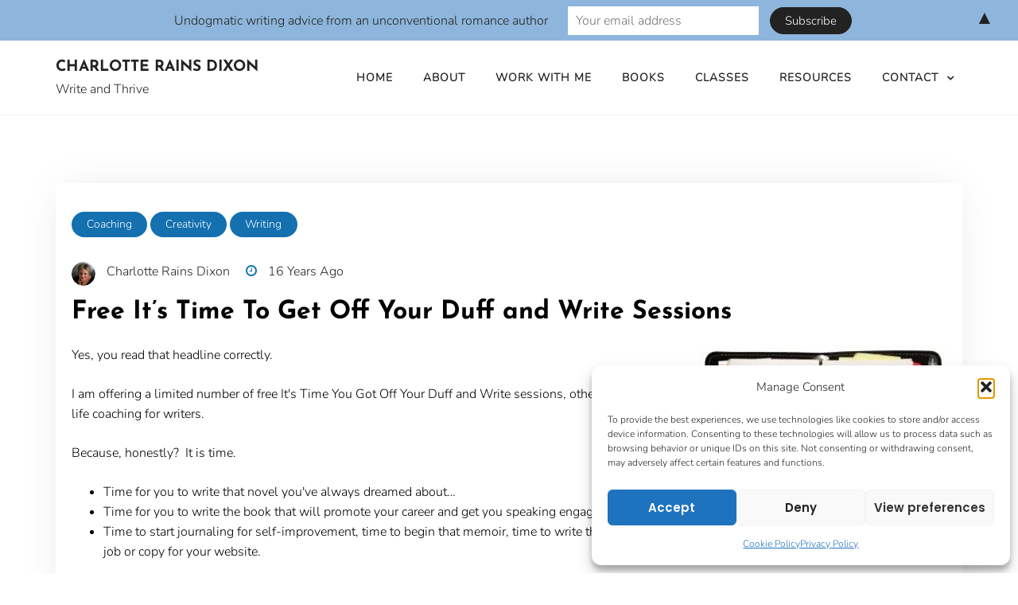

--- FILE ---
content_type: text/html; charset=UTF-8
request_url: https://wordstrumpet.com/2009/12/free-its-time-to-gett-off-your-duff-and-write-sessions.html
body_size: 31336
content:
<!doctype html>
<html lang="en-GB">
<head>
	<meta charset="UTF-8">
	<meta name="viewport" content="width=device-width, initial-scale=1">
	<link rel="profile" href="http://gmpg.org/xfn/11">
	<meta name='robots' content='index, follow, max-image-preview:large, max-snippet:-1, max-video-preview:-1' />

            <script data-no-defer="1" data-ezscrex="false" data-cfasync="false" data-pagespeed-no-defer data-cookieconsent="ignore">
                var ctPublicFunctions = {"_ajax_nonce":"ca24c8b719","_rest_nonce":"00289aaca0","_ajax_url":"\/wp-admin\/admin-ajax.php","_rest_url":"https:\/\/wordstrumpet.com\/wp-json\/","data__cookies_type":"native","data__ajax_type":"rest","data__bot_detector_enabled":0,"data__frontend_data_log_enabled":1,"cookiePrefix":"","wprocket_detected":false,"host_url":"wordstrumpet.com","text__ee_click_to_select":"Click to select the whole data","text__ee_original_email":"The complete one is","text__ee_got_it":"Got it","text__ee_blocked":"Blocked","text__ee_cannot_connect":"Cannot connect","text__ee_cannot_decode":"Can not decode email. Unknown reason","text__ee_email_decoder":"CleanTalk email decoder","text__ee_wait_for_decoding":"The magic is on the way!","text__ee_decoding_process":"Please wait a few seconds while we decode the contact data."}
            </script>
        
            <script data-no-defer="1" data-ezscrex="false" data-cfasync="false" data-pagespeed-no-defer data-cookieconsent="ignore">
                var ctPublic = {"_ajax_nonce":"ca24c8b719","settings__forms__check_internal":"0","settings__forms__check_external":"0","settings__forms__force_protection":0,"settings__forms__search_test":"1","settings__forms__wc_add_to_cart":"0","settings__data__bot_detector_enabled":0,"settings__sfw__anti_crawler":0,"blog_home":"https:\/\/wordstrumpet.com\/","pixel__setting":"0","pixel__enabled":false,"pixel__url":null,"data__email_check_before_post":"1","data__email_check_exist_post":0,"data__cookies_type":"native","data__key_is_ok":true,"data__visible_fields_required":true,"wl_brandname":"Anti-Spam by CleanTalk","wl_brandname_short":"CleanTalk","ct_checkjs_key":1229652214,"emailEncoderPassKey":"0a975e095c204d4c2c682e43aaedd29d","bot_detector_forms_excluded":"W10=","advancedCacheExists":false,"varnishCacheExists":false,"wc_ajax_add_to_cart":false}
            </script>
        
	<!-- This site is optimized with the Yoast SEO plugin v26.7 - https://yoast.com/wordpress/plugins/seo/ -->
	<title>Free It&#039;s Time To Get Off Your Duff and Write Sessions - Charlotte Rains Dixon</title>
	<link rel="canonical" href="https://wordstrumpet.com/2009/12/free-its-time-to-gett-off-your-duff-and-write-sessions.html" />
	<meta property="og:locale" content="en_GB" />
	<meta property="og:type" content="article" />
	<meta property="og:title" content="Free It&#039;s Time To Get Off Your Duff and Write Sessions - Charlotte Rains Dixon" />
	<meta property="og:description" content="Yes, you read that headline correctly.&#160; I am offering a limited number of free It&#039;s Time You Got Off Your Duff and Write sessions, otherwise known as life coaching for writers.&#160; Because, honestly?&#160; It is time. Time for you to write that novel you&#039;ve always dreamed about&#8230; Time for you to write the book that [&hellip;]" />
	<meta property="og:url" content="https://wordstrumpet.com/2009/12/free-its-time-to-gett-off-your-duff-and-write-sessions.html" />
	<meta property="og:site_name" content="Charlotte Rains Dixon" />
	<meta property="article:published_time" content="2009-12-10T22:01:02+00:00" />
	<meta property="article:modified_time" content="2015-11-03T17:16:20+00:00" />
	<meta property="og:image" content="http://wordstrumpet.com/wp-content/uploads/2009/12/6a00d8341cb7f353ef0120a740d5c2970b-800wi.jpg" />
	<meta name="author" content="Charlotte Rains Dixon" />
	<meta name="twitter:card" content="summary_large_image" />
	<meta name="twitter:label1" content="Written by" />
	<meta name="twitter:data1" content="Charlotte Rains Dixon" />
	<meta name="twitter:label2" content="Estimated reading time" />
	<meta name="twitter:data2" content="3 minutes" />
	<script type="application/ld+json" class="yoast-schema-graph">{"@context":"https://schema.org","@graph":[{"@type":"Article","@id":"https://wordstrumpet.com/2009/12/free-its-time-to-gett-off-your-duff-and-write-sessions.html#article","isPartOf":{"@id":"https://wordstrumpet.com/2009/12/free-its-time-to-gett-off-your-duff-and-write-sessions.html"},"author":{"name":"Charlotte Rains Dixon","@id":"https://wordstrumpet.com/#/schema/person/c1eeaab03c1a6cdc21d03e4e22695c01"},"headline":"Free It&#8217;s Time To Get Off Your Duff and Write Sessions","datePublished":"2009-12-10T22:01:02+00:00","dateModified":"2015-11-03T17:16:20+00:00","mainEntityOfPage":{"@id":"https://wordstrumpet.com/2009/12/free-its-time-to-gett-off-your-duff-and-write-sessions.html"},"wordCount":700,"commentCount":0,"publisher":{"@id":"https://wordstrumpet.com/#/schema/person/c1eeaab03c1a6cdc21d03e4e22695c01"},"image":{"@id":"https://wordstrumpet.com/2009/12/free-its-time-to-gett-off-your-duff-and-write-sessions.html#primaryimage"},"thumbnailUrl":"http://wordstrumpet.com/wp-content/uploads/2009/12/6a00d8341cb7f353ef0120a740d5c2970b-800wi.jpg","keywords":["creativity coaching","free sessions","life coaching for writers","lifestyle coaching for writers","overcoming blocks","prosperous and prolific writer","writing","writing abundance"],"articleSection":["Coaching","Creativity","Writing"],"inLanguage":"en-GB","potentialAction":[{"@type":"CommentAction","name":"Comment","target":["https://wordstrumpet.com/2009/12/free-its-time-to-gett-off-your-duff-and-write-sessions.html#respond"]}]},{"@type":"WebPage","@id":"https://wordstrumpet.com/2009/12/free-its-time-to-gett-off-your-duff-and-write-sessions.html","url":"https://wordstrumpet.com/2009/12/free-its-time-to-gett-off-your-duff-and-write-sessions.html","name":"Free It's Time To Get Off Your Duff and Write Sessions - Charlotte Rains Dixon","isPartOf":{"@id":"https://wordstrumpet.com/#website"},"primaryImageOfPage":{"@id":"https://wordstrumpet.com/2009/12/free-its-time-to-gett-off-your-duff-and-write-sessions.html#primaryimage"},"image":{"@id":"https://wordstrumpet.com/2009/12/free-its-time-to-gett-off-your-duff-and-write-sessions.html#primaryimage"},"thumbnailUrl":"http://wordstrumpet.com/wp-content/uploads/2009/12/6a00d8341cb7f353ef0120a740d5c2970b-800wi.jpg","datePublished":"2009-12-10T22:01:02+00:00","dateModified":"2015-11-03T17:16:20+00:00","breadcrumb":{"@id":"https://wordstrumpet.com/2009/12/free-its-time-to-gett-off-your-duff-and-write-sessions.html#breadcrumb"},"inLanguage":"en-GB","potentialAction":[{"@type":"ReadAction","target":["https://wordstrumpet.com/2009/12/free-its-time-to-gett-off-your-duff-and-write-sessions.html"]}]},{"@type":"ImageObject","inLanguage":"en-GB","@id":"https://wordstrumpet.com/2009/12/free-its-time-to-gett-off-your-duff-and-write-sessions.html#primaryimage","url":"https://wordstrumpet.com/wp-content/uploads/2009/12/6a00d8341cb7f353ef0120a740d5c2970b-800wi.jpg","contentUrl":"https://wordstrumpet.com/wp-content/uploads/2009/12/6a00d8341cb7f353ef0120a740d5c2970b-800wi.jpg","width":310,"height":222},{"@type":"BreadcrumbList","@id":"https://wordstrumpet.com/2009/12/free-its-time-to-gett-off-your-duff-and-write-sessions.html#breadcrumb","itemListElement":[{"@type":"ListItem","position":1,"name":"Home","item":"https://wordstrumpet.com/"},{"@type":"ListItem","position":2,"name":"Free It&#8217;s Time To Get Off Your Duff and Write Sessions"}]},{"@type":"WebSite","@id":"https://wordstrumpet.com/#website","url":"https://wordstrumpet.com/","name":"Charlotte Rains Dixon | Write & Thrive","description":"Write and Thrive","publisher":{"@id":"https://wordstrumpet.com/#/schema/person/c1eeaab03c1a6cdc21d03e4e22695c01"},"potentialAction":[{"@type":"SearchAction","target":{"@type":"EntryPoint","urlTemplate":"https://wordstrumpet.com/?s={search_term_string}"},"query-input":{"@type":"PropertyValueSpecification","valueRequired":true,"valueName":"search_term_string"}}],"inLanguage":"en-GB"},{"@type":["Person","Organization"],"@id":"https://wordstrumpet.com/#/schema/person/c1eeaab03c1a6cdc21d03e4e22695c01","name":"Charlotte Rains Dixon","image":{"@type":"ImageObject","inLanguage":"en-GB","@id":"https://wordstrumpet.com/#/schema/person/image/","url":"https://secure.gravatar.com/avatar/7ee2cc853dfa48ea89e2371d33a859c6c602bd57e30b3af756b5b3480387427a?s=96&d=wavatar&r=g","contentUrl":"https://secure.gravatar.com/avatar/7ee2cc853dfa48ea89e2371d33a859c6c602bd57e30b3af756b5b3480387427a?s=96&d=wavatar&r=g","caption":"Charlotte Rains Dixon"},"logo":{"@id":"https://wordstrumpet.com/#/schema/person/image/"},"description":"Charlotte Rains Dixon mentors creative writers from passionate to published. Charlotte is a free-lance journalist, ghostwriter, and author. She is Director Emeritus and a current mentor at the Writer's Loft, a certificate-writing program at Middle Tennessee State University. She earned her MFA in creative writing from Spalding University. She is the author of the novels Emma Jean's Bad Behavior and The Bonne Chance Bakery. Learn about her annual writing workshops in Europe at letsgowrite.com, and visit her blog at wordstrumpet.substack.com where you can find all kinds of tips and techniques on writing and creativity.","sameAs":["https://wordstrumpet.substack.com/","https://www.instagram.com/wordstrumpet/"]}]}</script>
	<!-- / Yoast SEO plugin. -->


<link rel='dns-prefetch' href='//widgetlogic.org' />
<link rel='dns-prefetch' href='//cdn.jsdelivr.net' />
<link rel='dns-prefetch' href='//fonts.googleapis.com' />
<link rel="alternate" title="oEmbed (JSON)" type="application/json+oembed" href="https://wordstrumpet.com/wp-json/oembed/1.0/embed?url=https%3A%2F%2Fwordstrumpet.com%2F2009%2F12%2Ffree-its-time-to-gett-off-your-duff-and-write-sessions.html" />
<link rel="alternate" title="oEmbed (XML)" type="text/xml+oembed" href="https://wordstrumpet.com/wp-json/oembed/1.0/embed?url=https%3A%2F%2Fwordstrumpet.com%2F2009%2F12%2Ffree-its-time-to-gett-off-your-duff-and-write-sessions.html&#038;format=xml" />
<style id='wp-img-auto-sizes-contain-inline-css' type='text/css'>
img:is([sizes=auto i],[sizes^="auto," i]){contain-intrinsic-size:3000px 1500px}
/*# sourceURL=wp-img-auto-sizes-contain-inline-css */
</style>

<style id='wp-emoji-styles-inline-css' type='text/css'>

	img.wp-smiley, img.emoji {
		display: inline !important;
		border: none !important;
		box-shadow: none !important;
		height: 1em !important;
		width: 1em !important;
		margin: 0 0.07em !important;
		vertical-align: -0.1em !important;
		background: none !important;
		padding: 0 !important;
	}
/*# sourceURL=wp-emoji-styles-inline-css */
</style>
<link rel='stylesheet' id='wp-block-library-css' href='https://wordstrumpet.com/wp-includes/css/dist/block-library/style.min.css?ver=6.9' type='text/css' media='all' />
<style id='wp-block-library-theme-inline-css' type='text/css'>
.wp-block-audio :where(figcaption){color:#555;font-size:13px;text-align:center}.is-dark-theme .wp-block-audio :where(figcaption){color:#ffffffa6}.wp-block-audio{margin:0 0 1em}.wp-block-code{border:1px solid #ccc;border-radius:4px;font-family:Menlo,Consolas,monaco,monospace;padding:.8em 1em}.wp-block-embed :where(figcaption){color:#555;font-size:13px;text-align:center}.is-dark-theme .wp-block-embed :where(figcaption){color:#ffffffa6}.wp-block-embed{margin:0 0 1em}.blocks-gallery-caption{color:#555;font-size:13px;text-align:center}.is-dark-theme .blocks-gallery-caption{color:#ffffffa6}:root :where(.wp-block-image figcaption){color:#555;font-size:13px;text-align:center}.is-dark-theme :root :where(.wp-block-image figcaption){color:#ffffffa6}.wp-block-image{margin:0 0 1em}.wp-block-pullquote{border-bottom:4px solid;border-top:4px solid;color:currentColor;margin-bottom:1.75em}.wp-block-pullquote :where(cite),.wp-block-pullquote :where(footer),.wp-block-pullquote__citation{color:currentColor;font-size:.8125em;font-style:normal;text-transform:uppercase}.wp-block-quote{border-left:.25em solid;margin:0 0 1.75em;padding-left:1em}.wp-block-quote cite,.wp-block-quote footer{color:currentColor;font-size:.8125em;font-style:normal;position:relative}.wp-block-quote:where(.has-text-align-right){border-left:none;border-right:.25em solid;padding-left:0;padding-right:1em}.wp-block-quote:where(.has-text-align-center){border:none;padding-left:0}.wp-block-quote.is-large,.wp-block-quote.is-style-large,.wp-block-quote:where(.is-style-plain){border:none}.wp-block-search .wp-block-search__label{font-weight:700}.wp-block-search__button{border:1px solid #ccc;padding:.375em .625em}:where(.wp-block-group.has-background){padding:1.25em 2.375em}.wp-block-separator.has-css-opacity{opacity:.4}.wp-block-separator{border:none;border-bottom:2px solid;margin-left:auto;margin-right:auto}.wp-block-separator.has-alpha-channel-opacity{opacity:1}.wp-block-separator:not(.is-style-wide):not(.is-style-dots){width:100px}.wp-block-separator.has-background:not(.is-style-dots){border-bottom:none;height:1px}.wp-block-separator.has-background:not(.is-style-wide):not(.is-style-dots){height:2px}.wp-block-table{margin:0 0 1em}.wp-block-table td,.wp-block-table th{word-break:normal}.wp-block-table :where(figcaption){color:#555;font-size:13px;text-align:center}.is-dark-theme .wp-block-table :where(figcaption){color:#ffffffa6}.wp-block-video :where(figcaption){color:#555;font-size:13px;text-align:center}.is-dark-theme .wp-block-video :where(figcaption){color:#ffffffa6}.wp-block-video{margin:0 0 1em}:root :where(.wp-block-template-part.has-background){margin-bottom:0;margin-top:0;padding:1.25em 2.375em}
/*# sourceURL=/wp-includes/css/dist/block-library/theme.min.css */
</style>
<style id='classic-theme-styles-inline-css' type='text/css'>
/*! This file is auto-generated */
.wp-block-button__link{color:#fff;background-color:#32373c;border-radius:9999px;box-shadow:none;text-decoration:none;padding:calc(.667em + 2px) calc(1.333em + 2px);font-size:1.125em}.wp-block-file__button{background:#32373c;color:#fff;text-decoration:none}
/*# sourceURL=/wp-includes/css/classic-themes.min.css */
</style>
<link rel='stylesheet' id='block-widget-css' href='https://wordstrumpet.com/wp-content/plugins/widget-logic/block_widget/css/widget.css?ver=1768269295' type='text/css' media='all' />
<style id='global-styles-inline-css' type='text/css'>
:root{--wp--preset--aspect-ratio--square: 1;--wp--preset--aspect-ratio--4-3: 4/3;--wp--preset--aspect-ratio--3-4: 3/4;--wp--preset--aspect-ratio--3-2: 3/2;--wp--preset--aspect-ratio--2-3: 2/3;--wp--preset--aspect-ratio--16-9: 16/9;--wp--preset--aspect-ratio--9-16: 9/16;--wp--preset--color--black: #000000;--wp--preset--color--cyan-bluish-gray: #abb8c3;--wp--preset--color--white: #ffffff;--wp--preset--color--pale-pink: #f78da7;--wp--preset--color--vivid-red: #cf2e2e;--wp--preset--color--luminous-vivid-orange: #ff6900;--wp--preset--color--luminous-vivid-amber: #fcb900;--wp--preset--color--light-green-cyan: #7bdcb5;--wp--preset--color--vivid-green-cyan: #00d084;--wp--preset--color--pale-cyan-blue: #8ed1fc;--wp--preset--color--vivid-cyan-blue: #0693e3;--wp--preset--color--vivid-purple: #9b51e0;--wp--preset--gradient--vivid-cyan-blue-to-vivid-purple: linear-gradient(135deg,rgb(6,147,227) 0%,rgb(155,81,224) 100%);--wp--preset--gradient--light-green-cyan-to-vivid-green-cyan: linear-gradient(135deg,rgb(122,220,180) 0%,rgb(0,208,130) 100%);--wp--preset--gradient--luminous-vivid-amber-to-luminous-vivid-orange: linear-gradient(135deg,rgb(252,185,0) 0%,rgb(255,105,0) 100%);--wp--preset--gradient--luminous-vivid-orange-to-vivid-red: linear-gradient(135deg,rgb(255,105,0) 0%,rgb(207,46,46) 100%);--wp--preset--gradient--very-light-gray-to-cyan-bluish-gray: linear-gradient(135deg,rgb(238,238,238) 0%,rgb(169,184,195) 100%);--wp--preset--gradient--cool-to-warm-spectrum: linear-gradient(135deg,rgb(74,234,220) 0%,rgb(151,120,209) 20%,rgb(207,42,186) 40%,rgb(238,44,130) 60%,rgb(251,105,98) 80%,rgb(254,248,76) 100%);--wp--preset--gradient--blush-light-purple: linear-gradient(135deg,rgb(255,206,236) 0%,rgb(152,150,240) 100%);--wp--preset--gradient--blush-bordeaux: linear-gradient(135deg,rgb(254,205,165) 0%,rgb(254,45,45) 50%,rgb(107,0,62) 100%);--wp--preset--gradient--luminous-dusk: linear-gradient(135deg,rgb(255,203,112) 0%,rgb(199,81,192) 50%,rgb(65,88,208) 100%);--wp--preset--gradient--pale-ocean: linear-gradient(135deg,rgb(255,245,203) 0%,rgb(182,227,212) 50%,rgb(51,167,181) 100%);--wp--preset--gradient--electric-grass: linear-gradient(135deg,rgb(202,248,128) 0%,rgb(113,206,126) 100%);--wp--preset--gradient--midnight: linear-gradient(135deg,rgb(2,3,129) 0%,rgb(40,116,252) 100%);--wp--preset--font-size--small: 13px;--wp--preset--font-size--medium: 20px;--wp--preset--font-size--large: 36px;--wp--preset--font-size--x-large: 42px;--wp--preset--spacing--20: 0.44rem;--wp--preset--spacing--30: 0.67rem;--wp--preset--spacing--40: 1rem;--wp--preset--spacing--50: 1.5rem;--wp--preset--spacing--60: 2.25rem;--wp--preset--spacing--70: 3.38rem;--wp--preset--spacing--80: 5.06rem;--wp--preset--shadow--natural: 6px 6px 9px rgba(0, 0, 0, 0.2);--wp--preset--shadow--deep: 12px 12px 50px rgba(0, 0, 0, 0.4);--wp--preset--shadow--sharp: 6px 6px 0px rgba(0, 0, 0, 0.2);--wp--preset--shadow--outlined: 6px 6px 0px -3px rgb(255, 255, 255), 6px 6px rgb(0, 0, 0);--wp--preset--shadow--crisp: 6px 6px 0px rgb(0, 0, 0);}:where(.is-layout-flex){gap: 0.5em;}:where(.is-layout-grid){gap: 0.5em;}body .is-layout-flex{display: flex;}.is-layout-flex{flex-wrap: wrap;align-items: center;}.is-layout-flex > :is(*, div){margin: 0;}body .is-layout-grid{display: grid;}.is-layout-grid > :is(*, div){margin: 0;}:where(.wp-block-columns.is-layout-flex){gap: 2em;}:where(.wp-block-columns.is-layout-grid){gap: 2em;}:where(.wp-block-post-template.is-layout-flex){gap: 1.25em;}:where(.wp-block-post-template.is-layout-grid){gap: 1.25em;}.has-black-color{color: var(--wp--preset--color--black) !important;}.has-cyan-bluish-gray-color{color: var(--wp--preset--color--cyan-bluish-gray) !important;}.has-white-color{color: var(--wp--preset--color--white) !important;}.has-pale-pink-color{color: var(--wp--preset--color--pale-pink) !important;}.has-vivid-red-color{color: var(--wp--preset--color--vivid-red) !important;}.has-luminous-vivid-orange-color{color: var(--wp--preset--color--luminous-vivid-orange) !important;}.has-luminous-vivid-amber-color{color: var(--wp--preset--color--luminous-vivid-amber) !important;}.has-light-green-cyan-color{color: var(--wp--preset--color--light-green-cyan) !important;}.has-vivid-green-cyan-color{color: var(--wp--preset--color--vivid-green-cyan) !important;}.has-pale-cyan-blue-color{color: var(--wp--preset--color--pale-cyan-blue) !important;}.has-vivid-cyan-blue-color{color: var(--wp--preset--color--vivid-cyan-blue) !important;}.has-vivid-purple-color{color: var(--wp--preset--color--vivid-purple) !important;}.has-black-background-color{background-color: var(--wp--preset--color--black) !important;}.has-cyan-bluish-gray-background-color{background-color: var(--wp--preset--color--cyan-bluish-gray) !important;}.has-white-background-color{background-color: var(--wp--preset--color--white) !important;}.has-pale-pink-background-color{background-color: var(--wp--preset--color--pale-pink) !important;}.has-vivid-red-background-color{background-color: var(--wp--preset--color--vivid-red) !important;}.has-luminous-vivid-orange-background-color{background-color: var(--wp--preset--color--luminous-vivid-orange) !important;}.has-luminous-vivid-amber-background-color{background-color: var(--wp--preset--color--luminous-vivid-amber) !important;}.has-light-green-cyan-background-color{background-color: var(--wp--preset--color--light-green-cyan) !important;}.has-vivid-green-cyan-background-color{background-color: var(--wp--preset--color--vivid-green-cyan) !important;}.has-pale-cyan-blue-background-color{background-color: var(--wp--preset--color--pale-cyan-blue) !important;}.has-vivid-cyan-blue-background-color{background-color: var(--wp--preset--color--vivid-cyan-blue) !important;}.has-vivid-purple-background-color{background-color: var(--wp--preset--color--vivid-purple) !important;}.has-black-border-color{border-color: var(--wp--preset--color--black) !important;}.has-cyan-bluish-gray-border-color{border-color: var(--wp--preset--color--cyan-bluish-gray) !important;}.has-white-border-color{border-color: var(--wp--preset--color--white) !important;}.has-pale-pink-border-color{border-color: var(--wp--preset--color--pale-pink) !important;}.has-vivid-red-border-color{border-color: var(--wp--preset--color--vivid-red) !important;}.has-luminous-vivid-orange-border-color{border-color: var(--wp--preset--color--luminous-vivid-orange) !important;}.has-luminous-vivid-amber-border-color{border-color: var(--wp--preset--color--luminous-vivid-amber) !important;}.has-light-green-cyan-border-color{border-color: var(--wp--preset--color--light-green-cyan) !important;}.has-vivid-green-cyan-border-color{border-color: var(--wp--preset--color--vivid-green-cyan) !important;}.has-pale-cyan-blue-border-color{border-color: var(--wp--preset--color--pale-cyan-blue) !important;}.has-vivid-cyan-blue-border-color{border-color: var(--wp--preset--color--vivid-cyan-blue) !important;}.has-vivid-purple-border-color{border-color: var(--wp--preset--color--vivid-purple) !important;}.has-vivid-cyan-blue-to-vivid-purple-gradient-background{background: var(--wp--preset--gradient--vivid-cyan-blue-to-vivid-purple) !important;}.has-light-green-cyan-to-vivid-green-cyan-gradient-background{background: var(--wp--preset--gradient--light-green-cyan-to-vivid-green-cyan) !important;}.has-luminous-vivid-amber-to-luminous-vivid-orange-gradient-background{background: var(--wp--preset--gradient--luminous-vivid-amber-to-luminous-vivid-orange) !important;}.has-luminous-vivid-orange-to-vivid-red-gradient-background{background: var(--wp--preset--gradient--luminous-vivid-orange-to-vivid-red) !important;}.has-very-light-gray-to-cyan-bluish-gray-gradient-background{background: var(--wp--preset--gradient--very-light-gray-to-cyan-bluish-gray) !important;}.has-cool-to-warm-spectrum-gradient-background{background: var(--wp--preset--gradient--cool-to-warm-spectrum) !important;}.has-blush-light-purple-gradient-background{background: var(--wp--preset--gradient--blush-light-purple) !important;}.has-blush-bordeaux-gradient-background{background: var(--wp--preset--gradient--blush-bordeaux) !important;}.has-luminous-dusk-gradient-background{background: var(--wp--preset--gradient--luminous-dusk) !important;}.has-pale-ocean-gradient-background{background: var(--wp--preset--gradient--pale-ocean) !important;}.has-electric-grass-gradient-background{background: var(--wp--preset--gradient--electric-grass) !important;}.has-midnight-gradient-background{background: var(--wp--preset--gradient--midnight) !important;}.has-small-font-size{font-size: var(--wp--preset--font-size--small) !important;}.has-medium-font-size{font-size: var(--wp--preset--font-size--medium) !important;}.has-large-font-size{font-size: var(--wp--preset--font-size--large) !important;}.has-x-large-font-size{font-size: var(--wp--preset--font-size--x-large) !important;}
:where(.wp-block-post-template.is-layout-flex){gap: 1.25em;}:where(.wp-block-post-template.is-layout-grid){gap: 1.25em;}
:where(.wp-block-term-template.is-layout-flex){gap: 1.25em;}:where(.wp-block-term-template.is-layout-grid){gap: 1.25em;}
:where(.wp-block-columns.is-layout-flex){gap: 2em;}:where(.wp-block-columns.is-layout-grid){gap: 2em;}
:root :where(.wp-block-pullquote){font-size: 1.5em;line-height: 1.6;}
/*# sourceURL=global-styles-inline-css */
</style>
<link rel='stylesheet' id='dashicons-css' href='https://wordstrumpet.com/wp-includes/css/dashicons.min.css?ver=6.9' type='text/css' media='all' />
<link rel='stylesheet' id='admin-bar-css' href='https://wordstrumpet.com/wp-includes/css/admin-bar.min.css?ver=6.9' type='text/css' media='all' />
<style id='admin-bar-inline-css' type='text/css'>

    /* Hide CanvasJS credits for P404 charts specifically */
    #p404RedirectChart .canvasjs-chart-credit {
        display: none !important;
    }
    
    #p404RedirectChart canvas {
        border-radius: 6px;
    }

    .p404-redirect-adminbar-weekly-title {
        font-weight: bold;
        font-size: 14px;
        color: #fff;
        margin-bottom: 6px;
    }

    #wpadminbar #wp-admin-bar-p404_free_top_button .ab-icon:before {
        content: "\f103";
        color: #dc3545;
        top: 3px;
    }
    
    #wp-admin-bar-p404_free_top_button .ab-item {
        min-width: 80px !important;
        padding: 0px !important;
    }
    
    /* Ensure proper positioning and z-index for P404 dropdown */
    .p404-redirect-adminbar-dropdown-wrap { 
        min-width: 0; 
        padding: 0;
        position: static !important;
    }
    
    #wpadminbar #wp-admin-bar-p404_free_top_button_dropdown {
        position: static !important;
    }
    
    #wpadminbar #wp-admin-bar-p404_free_top_button_dropdown .ab-item {
        padding: 0 !important;
        margin: 0 !important;
    }
    
    .p404-redirect-dropdown-container {
        min-width: 340px;
        padding: 18px 18px 12px 18px;
        background: #23282d !important;
        color: #fff;
        border-radius: 12px;
        box-shadow: 0 8px 32px rgba(0,0,0,0.25);
        margin-top: 10px;
        position: relative !important;
        z-index: 999999 !important;
        display: block !important;
        border: 1px solid #444;
    }
    
    /* Ensure P404 dropdown appears on hover */
    #wpadminbar #wp-admin-bar-p404_free_top_button .p404-redirect-dropdown-container { 
        display: none !important;
    }
    
    #wpadminbar #wp-admin-bar-p404_free_top_button:hover .p404-redirect-dropdown-container { 
        display: block !important;
    }
    
    #wpadminbar #wp-admin-bar-p404_free_top_button:hover #wp-admin-bar-p404_free_top_button_dropdown .p404-redirect-dropdown-container {
        display: block !important;
    }
    
    .p404-redirect-card {
        background: #2c3338;
        border-radius: 8px;
        padding: 18px 18px 12px 18px;
        box-shadow: 0 2px 8px rgba(0,0,0,0.07);
        display: flex;
        flex-direction: column;
        align-items: flex-start;
        border: 1px solid #444;
    }
    
    .p404-redirect-btn {
        display: inline-block;
        background: #dc3545;
        color: #fff !important;
        font-weight: bold;
        padding: 5px 22px;
        border-radius: 8px;
        text-decoration: none;
        font-size: 17px;
        transition: background 0.2s, box-shadow 0.2s;
        margin-top: 8px;
        box-shadow: 0 2px 8px rgba(220,53,69,0.15);
        text-align: center;
        line-height: 1.6;
    }
    
    .p404-redirect-btn:hover {
        background: #c82333;
        color: #fff !important;
        box-shadow: 0 4px 16px rgba(220,53,69,0.25);
    }
    
    /* Prevent conflicts with other admin bar dropdowns */
    #wpadminbar .ab-top-menu > li:hover > .ab-item,
    #wpadminbar .ab-top-menu > li.hover > .ab-item {
        z-index: auto;
    }
    
    #wpadminbar #wp-admin-bar-p404_free_top_button:hover > .ab-item {
        z-index: 999998 !important;
    }
    
/*# sourceURL=admin-bar-inline-css */
</style>
<link rel='stylesheet' id='cleantalk-public-css-css' href='https://wordstrumpet.com/wp-content/plugins/cleantalk-spam-protect/css/cleantalk-public.min.css?ver=6.70.1_1766186366' type='text/css' media='all' />
<link rel='stylesheet' id='cleantalk-email-decoder-css-css' href='https://wordstrumpet.com/wp-content/plugins/cleantalk-spam-protect/css/cleantalk-email-decoder.min.css?ver=6.70.1_1766186366' type='text/css' media='all' />
<link rel='stylesheet' id='SFSIPLUSmainCss-css' href='https://wordstrumpet.com/wp-content/plugins/ultimate-social-media-plus/css/sfsi-style.css?ver=3.7.1' type='text/css' media='all' />
<link rel='stylesheet' id='cmplz-general-css' href='https://wordstrumpet.com/wp-content/plugins/complianz-gdpr/assets/css/cookieblocker.min.css?ver=1765925930' type='text/css' media='all' />
<link rel='stylesheet' id='author-blog-style-css' href='https://wordstrumpet.com/wp-content/themes/author-blog/style.css?ver=6.9' type='text/css' media='all' />
<style id='author-blog-style-inline-css' type='text/css'>

	.book-display-area, footer#colophon{
		background-color: #1a1a1a;
	}
	.book-text h2{
		color: #ffffff;
	}
	
	
		#masthead{
		background-color: #ffffff;
	}
	
	.book-btn {
		background-color: #8eb6dc!important;
		color: #ffffff!important;
		}
	.book-text p{
		color: #ffffff;
	}
	a.btn.default-btn-style{
		background-color: #8eb6dc;
	}
	a.btn.default-btn-style{
		color: #ffffff;
	}
	footer#colophon{
		border-top-color: #262626;
	}
	.site-info{
		color: #ffffff;
	}
	.copyright-menu ul li a, .site-info a, .social-link-bottom a{
		color: #ab9595;
	}
	.copyright-menu ul li a:hover, .site-info a:hover, .social-link-bottom a:hover{
		color: #ff9585;
	}
	@media only screen and (min-width: 768px) {
		#cssmenu>ul>li>a:hover,#cssmenu>ul>li.current_page_item>a, #cssmenu>ul>li>a:hover:after, #cssmenu>ul>li.current-menu-item>a:hover:after, #cssmenu>ul>li.current_page_item>a:hover:after, #cssmenu ul ul li a:hover{
	    	color: #1470af !important;
		}
		.menu-area.yellowbg #cssmenu>ul>li>a:hover,.menu-area.yellowbg #cssmenu>ul>li.current_page_item>a, .menu-area.yellowbg #cssmenu>ul>li>a:hover:after, .menu-area.yellowbg #cssmenu>ul>li.current-menu-item>a:hover:after,.menu-area.yellowbg #cssmenu>ul>li.current_page_item>a:hover:after{
	    	color: #242323 !important;
		}
	}
       a.btn.default-btn-style,.readmore a,.btn.btn-warning, input[type="submit"], button[type="submit"], span.edit-link a, .comment-form button.btn.btn-primary, .banner-button a, table#wp-calendar #today, ul.pagination li .page-numbers, .woocommerce ul.products li.product .button:hover, .woocommerce div.product .woocommerce-tabs ul.tabs li.active, .woocommerce #respond input#submit.alt, .woocommerce a.button.alt, .woocommerce button.button.alt, .woocommerce input.button.alt, .woocommerce #respond input#submit, .woocommerce a.button, .woocommerce button.button, .woocommerce input.button, .woocommerce nav.woocommerce-pagination ul li a, .woocommerce nav.woocommerce-pagination ul li span, .woocommerce span.onsale, .header-three-search .search-popup>div, .mini-shopping-cart-inner #minicarcount, .active-subfeatured-slider .owl-nav button.owl-next,.active-subfeatured-slider .owl-nav button.owl-prev, .featured-main-slider .owl-nav button.owl-prev, .featured-main-slider .owl-nav button.owl-next, .related-post-sldider .owl-nav button.owl-next, .related-post-sldider .owl-nav button.owl-prev, .sticky:before, .post-gallery .owl-nav button.owl-next, .post-gallery .owl-nav button.owl-prev, .scrooltotop a:hover, .author-blog-standard-post__posted-date .posted-on a, .page-numbers li a, .page-numbers li span, .author-blog-single-page .entry-footer a, .author-blog-standard-post__readmore a, .single-post-navigation .postarrow, .widget .tagcloud a, ul.recent-post-widget li .recent-widget-content .cat-links a, .featured-slider-area .featured-slider__category a, .header-three .menu-area.yellowbg, .social-link-top a:hover, .author-blog-standard-post__blog-meta .cat-links a, .post_categories_on_thumbnail .cat-links a, .author-blog-standard-post__tags span.tags-links a, .header-three .social-link-top a.searchicon, .header-three .social-link-top a:hover{
		background-color: #1470af;
	}
		a,.required,.blog-meta ul li span.fa, .static_icon a, #cssmenu.light ul li a:hover, .footer-menu ul li a:hover, #cssmenu.light ul li a:hover:after, a:hover, a:focus, a:active, .post-title a:hover h2, .post-title a:hover h4, #cssmenu.light li.current_page_item a, li.current_page_item a, .author-social-link a, .post-title a:hover h3, .woocommerce ul.products li.product .price, .woocommerce div.product p.price, .woocommerce div.product span.price, .author-blog-standard-post__categories > span.cat-links a, .page-banner-area .breadcrumb a, .author-blog-standard-post.sticky:before, .author-blog-standard-post__blog-meta .fa, .featured-area .author-blog-featured-slider__post-title a:hover h2, .featured-area .author-blog-featured-slider__categories > span.cat-links a, .comments-area ol.comment-list .single-comment .reply a:hover, .author-blog-standard-post__blog-meta>span .fa, .widget ul li a:hover, .widget ul li a:visited, .widget ul li a:focus, .widget ul li a:active, .widget ol li a:hover, .widget ol li a:visited, .widget ol li a:focus, .widget ol li a:active, ul.recent-post-widget li .recent-widget-content .posted_by a, .featured-slider-area .featured-slider__post-meta .posted_by a span, .featured-slider-area .featured-slider__post-meta span.posted-on i.fa, header.archive-page-header span{
		color: #1470af;
	}
	.author-blog-standard-post__post-title a h2, .author-blog-standard-post__post-title a h3, li.author-blog-recent-post.no-post-thumbnail .recent-widget-content a h5.rct-news-title{
		background: linear-gradient(to right, #1470af 0%, #1470af 100%);
    	background-size: 0px 3px;
    	background-repeat: no-repeat;
	    background-position: left 87%;
	    display: inline;
	}
	input[type="submit"], button[type="submit"], .title-parent, .wp-block-quote, .widget_search input:focus{
		border-color: #1470af;
	}
	#cssmenu ul ul{
		border-top-color: #1470af;
	}
	body, button, input, select, textarea {
		font-family: Poppins;
		font-size: 16px;
		font-weight: 400;
		line-height: 28px;
	}
	h1, h2, h3, h4, h5, h6{
		font-family: Poppins, sans-serif;
	}
	
/*# sourceURL=author-blog-style-inline-css */
</style>
<link rel='stylesheet' id='author-blog-body-fonts-css' href='//fonts.googleapis.com/css?family=Poppins%3A400%2C500%2C600%2C700%2C800%2C900%7CPoppins%3A400%2C500%2C600%2C700%2C800%2C900&#038;ver=6.9' type='text/css' media='all' />
<script type="text/javascript" src="https://wordstrumpet.com/wp-content/plugins/cleantalk-spam-protect/js/apbct-public-bundle_gathering.min.js?ver=6.70.1_1766186366" id="apbct-public-bundle_gathering.min-js-js"></script>
<script type="text/javascript" src="https://wordstrumpet.com/wp-includes/js/jquery/jquery.min.js?ver=3.7.1" id="jquery-core-js"></script>
<script type="text/javascript" src="https://wordstrumpet.com/wp-includes/js/jquery/jquery-migrate.min.js?ver=3.4.1" id="jquery-migrate-js"></script>
<link rel="https://api.w.org/" href="https://wordstrumpet.com/wp-json/" /><link rel="alternate" title="JSON" type="application/json" href="https://wordstrumpet.com/wp-json/wp/v2/posts/902" /><link rel="EditURI" type="application/rsd+xml" title="RSD" href="https://wordstrumpet.com/xmlrpc.php?rsd" />

<link rel='shortlink' href='https://wordstrumpet.com/?p=902' />
	<script>
		window.addEventListener("sfsi_plus_functions_loaded", function() {
			var body = document.getElementsByTagName('body')[0];
			// console.log(body);
			body.classList.add("sfsi_plus_3.53");
		})
		// window.addEventListener('sfsi_plus_functions_loaded',function(e) {
		// 	jQuery("body").addClass("sfsi_plus_3.53")
		// });
		jQuery(document).ready(function(e) {
			jQuery("body").addClass("sfsi_plus_3.53")
		});

		function sfsi_plus_processfurther(ref) {
			var feed_id = '';
			var feedtype = 8;
			var email = jQuery(ref).find('input[name="email"]').val();
			var filter = /^(([^<>()[\]\\.,;:\s@\"]+(\.[^<>()[\]\\.,;:\s@\"]+)*)|(\".+\"))@((\[[0-9]{1,3}\.[0-9]{1,3}\.[0-9]{1,3}\.[0-9]{1,3}\])|(([a-zA-Z\-0-9]+\.)+[a-zA-Z]{2,}))$/;
			if ((email != "Enter your email") && (filter.test(email))) {
				if (feedtype == "8") {
					var url = "https://api.follow.it/subscription-form/" + feed_id + "/" + feedtype;
					window.open(url, "popupwindow", "scrollbars=yes,width=1080,height=760");
					return true;
				}
			} else {
				alert("Please enter email address");
				jQuery(ref).find('input[name="email"]').focus();
				return false;
			}
		}
	</script>
	<style>
		.sfsi_plus_subscribe_Popinner {
			width: 100% !important;
			height: auto !important;
			border: 1px solid #b5b5b5 !important;
			padding: 18px 0px !important;
			background-color: #ffffff !important;
		}

		.sfsi_plus_subscribe_Popinner form {
			margin: 0 20px !important;
		}

		.sfsi_plus_subscribe_Popinner h5 {
			font-family: Helvetica,Arial,sans-serif !important;

			font-weight: bold !important;
			color: #000000 !important;
			font-size: 16px !important;
			text-align: center !important;
			margin: 0 0 10px !important;
			padding: 0 !important;
		}

		.sfsi_plus_subscription_form_field {
			margin: 5px 0 !important;
			width: 100% !important;
			display: inline-flex;
			display: -webkit-inline-flex;
		}

		.sfsi_plus_subscription_form_field input {
			width: 100% !important;
			padding: 10px 0px !important;
		}

		.sfsi_plus_subscribe_Popinner input[type=email] {
			font-family: Helvetica,Arial,sans-serif !important;

			font-style: normal !important;
			color:  !important;
			font-size: 14px !important;
			text-align: center !important;
		}

		.sfsi_plus_subscribe_Popinner input[type=email]::-webkit-input-placeholder {
			font-family: Helvetica,Arial,sans-serif !important;

			font-style: normal !important;
			color:  !important;
			font-size: 14px !important;
			text-align: center !important;
		}

		.sfsi_plus_subscribe_Popinner input[type=email]:-moz-placeholder {
			/* Firefox 18- */
			font-family: Helvetica,Arial,sans-serif !important;

			font-style: normal !important;
			color:  !important;
			font-size: 14px !important;
			text-align: center !important;
		}

		.sfsi_plus_subscribe_Popinner input[type=email]::-moz-placeholder {
			/* Firefox 19+ */
			font-family: Helvetica,Arial,sans-serif !important;

			font-style: normal !important;
			color:  !important;
			font-size: 14px !important;
			text-align: center !important;
		}

		.sfsi_plus_subscribe_Popinner input[type=email]:-ms-input-placeholder {
			font-family: Helvetica,Arial,sans-serif !important;

			font-style: normal !important;
			color:  !important;
			font-size: 14px !important;
			text-align: center !important;
		}

		.sfsi_plus_subscribe_Popinner input[type=submit] {
			font-family: Helvetica,Arial,sans-serif !important;

			font-weight: bold !important;
			color: #000000 !important;
			font-size: 16px !important;
			text-align: center !important;
			background-color: #dedede !important;
		}
	</style>
				<style>.cmplz-hidden {
					display: none !important;
				}</style><link rel="pingback" href="https://wordstrumpet.com/xmlrpc.php"><meta name="generator" content="Elementor 3.34.1; features: additional_custom_breakpoints; settings: css_print_method-external, google_font-enabled, font_display-swap">
			<style>
				.e-con.e-parent:nth-of-type(n+4):not(.e-lazyloaded):not(.e-no-lazyload),
				.e-con.e-parent:nth-of-type(n+4):not(.e-lazyloaded):not(.e-no-lazyload) * {
					background-image: none !important;
				}
				@media screen and (max-height: 1024px) {
					.e-con.e-parent:nth-of-type(n+3):not(.e-lazyloaded):not(.e-no-lazyload),
					.e-con.e-parent:nth-of-type(n+3):not(.e-lazyloaded):not(.e-no-lazyload) * {
						background-image: none !important;
					}
				}
				@media screen and (max-height: 640px) {
					.e-con.e-parent:nth-of-type(n+2):not(.e-lazyloaded):not(.e-no-lazyload),
					.e-con.e-parent:nth-of-type(n+2):not(.e-lazyloaded):not(.e-no-lazyload) * {
						background-image: none !important;
					}
				}
			</style>
			<style>#mailchimp-top-bar form,#mailchimp-top-bar input,#mailchimp-top-bar label{box-shadow:none;box-sizing:border-box;float:none;font-size:100%;height:auto;line-height:normal;margin:0;outline:0;padding:0;text-shadow:none;vertical-align:middle}#mailchimp-top-bar input,#mailchimp-top-bar label{display:inline-block!important;vertical-align:middle!important;width:auto}#mailchimp-top-bar form{margin:0!important;padding:0!important;text-align:center}#mailchimp-top-bar label{margin:0 6px 0 0}#mailchimp-top-bar .mctb-button,#mailchimp-top-bar .mctb-email,#mailchimp-top-bar input,#mailchimp-top-bar input[type=email],#mailchimp-top-bar input[type=text]{background:#fff;border:1px solid #fff;height:auto;margin:0 0 0 6px}#mailchimp-top-bar .mctb-email{max-width:240px!important;width:100%}#mailchimp-top-bar .mctb-button{cursor:pointer;margin-left:0}#mailchimp-top-bar .mctb-email-confirm{display:none!important}#mailchimp-top-bar.mctb-small{font-size:10px}#mailchimp-top-bar.mctb-small .mctb-bar{padding:5px 6px}#mailchimp-top-bar.mctb-small .mctb-button{padding:4px 12px}#mailchimp-top-bar.mctb-small .mctb-email,#mailchimp-top-bar.mctb-small .mctb-label,#mailchimp-top-bar.mctb-small input{padding:4px 6px!important}#mailchimp-top-bar.mctb-small input,#mailchimp-top-bar.mctb-small label{font-size:12px}#mailchimp-top-bar.mctb-small .mctb-close{font-size:16px;padding:4px 12px}#mailchimp-top-bar.mctb-medium{font-size:12.5px}#mailchimp-top-bar.mctb-medium .mctb-bar{padding:6.25px 7.5px}#mailchimp-top-bar.mctb-medium .mctb-button{padding:5px 15px}#mailchimp-top-bar.mctb-medium .mctb-email,#mailchimp-top-bar.mctb-medium .mctb-label,#mailchimp-top-bar.mctb-medium input{padding:5px 7.5px!important}#mailchimp-top-bar.mctb-medium input,#mailchimp-top-bar.mctb-medium label{font-size:15px}#mailchimp-top-bar.mctb-medium .mctb-close{font-size:20px;padding:5px 15px}#mailchimp-top-bar.mctb-big{font-size:15px}#mailchimp-top-bar.mctb-big .mctb-bar{padding:7.5px 9px}#mailchimp-top-bar.mctb-big .mctb-button{padding:6px 18px}#mailchimp-top-bar.mctb-big .mctb-email,#mailchimp-top-bar.mctb-big .mctb-label,#mailchimp-top-bar.mctb-big input{padding:6px 9px!important}#mailchimp-top-bar.mctb-big input,#mailchimp-top-bar.mctb-big label{font-size:18px}#mailchimp-top-bar.mctb-big .mctb-close{font-size:24px;padding:6px 18px}@media (max-width:580px){#mailchimp-top-bar .mctb-email,#mailchimp-top-bar .mctb-label,#mailchimp-top-bar input,#mailchimp-top-bar label{max-width:100%!important;width:100%}#mailchimp-top-bar .mctb-email,#mailchimp-top-bar input{margin:6px 0 0!important}}@media (max-width:860px){#mailchimp-top-bar.multiple-input-fields .mctb-label{display:block!important;margin:0 0 6px}}.admin-bar .mctb{z-index:99998}.admin-bar .mctb-position-top{top:32px}@media screen and (max-width:782px){.admin-bar .mctb-position-top{top:46px}}@media screen and (max-width:600px){.admin-bar .mctb-position-top.mctb-sticky{top:0}}.mctb{background:transparent;left:0;margin:0;position:absolute;right:0;text-align:center;top:0;width:100%;z-index:100000}.mctb-bar{overflow:hidden;position:relative;width:100%}.mctb-sticky{position:fixed}.mctb-position-bottom{bottom:0;position:fixed;top:auto}.mctb-position-bottom .mctb-bar{clear:both}.mctb-response{left:0;position:absolute;top:0;transition-duration:.8s;width:100%;z-index:100}.mctb-close{clear:both;cursor:pointer;display:inline-block;float:right;line-height:normal;margin-right:12px;z-index:10}.mctb-icon-inside-bar.mctb-position-bottom .mctb-bar{bottom:0;position:absolute}.mctb-icon-inside-bar .mctb-close{float:none;position:absolute;right:0;top:0}.mctb-bar,.mctb-response,.mctb-close{background:#8eb6dc!important;}.mctb-bar,.mctb-label,.mctb-close{color:#222222!important;}.mctb-button{background:#222222!important;border-color:#222222!important;}.mctb-email:focus{outline-color:#222222!important;}.mctb-button{color: #ffffff!important;}</style>
<link rel="icon" href="https://wordstrumpet.com/wp-content/uploads/2023/03/CharlotteRainsDixonLogoV2-120x120.png" sizes="32x32" />
<link rel="icon" href="https://wordstrumpet.com/wp-content/uploads/2023/03/CharlotteRainsDixonLogoV2-300x300.png" sizes="192x192" />
<link rel="apple-touch-icon" href="https://wordstrumpet.com/wp-content/uploads/2023/03/CharlotteRainsDixonLogoV2-300x300.png" />
<meta name="msapplication-TileImage" content="https://wordstrumpet.com/wp-content/uploads/2023/03/CharlotteRainsDixonLogoV2-300x300.png" />
		<style type="text/css" id="wp-custom-css">
			.author-blog-standard-post__post-title h2 a {
	font-size: 1.5rem;
	line-height: 1.4!important;
}

.widget .widget-title, .widget .widgettitle  {
	margin-bottom: 0.3rem;
	font-size: 1.8rem!important;
	line-height: 1.4!important;
}

/* Input field styling */
#mailchimp-top-bar.mctb-big input {
	font-size: 16px;
	font-family: Nunito;
}

#mailchimp-top-bar.mctb-big .mctb-button {
	margin-left: 10px;
	font-size: 15px; 
	font-family: Nunito;
	font-weight: 400!important;
	padding: 6px 18px!important;
}

/* Make the descriptive text smaller in the top bar */
#mailchimp-top-bar.mctb-big label,
#mailchimp-top-bar.mctb-big .mctb-description {
    font-size: 16px;
}

/* Allow long words in post titles to break with a dash */
.author-blog-standard-post__post-title h2 a {
  overflow-wrap: break-word;
  word-wrap: break-word;
  hyphens: auto;
}

/*mobile adjustments*/
@media (max-width: 1000px) {
/*make the collapse bar button smaller on mobile*/
  .mctb-close {
    margin-right: 0px;
  }
	#mailchimp-top-bar.mctb-big .mctb-close {
		font-size: 16px;
		padding: 2px 8px 4px 8px;
	}
/*reduce space at top of page on mobile*/	
.site-main {
    padding-top: 2rem;
    padding-bottom: 2rem;
	}
/*make book banner headline smaller on mobile*/
		.book-text h2 {
		font-size: 26px;
	}
/*reduce top bottom padding on book banner*/
	.book-display-area {
		padding: 80px 0;
	}
}
/*center book banner image on mobile and add space beow*/
@media (max-width: 768px) {
  .book-display-area .justify-content-center {
    justify-content: center !important;
    text-align: center;
  }
  .book-image {
    display: block !important;
    width: 60%;
    margin: 0 auto 25px auto;
  }
}

		</style>
		<style id="kirki-inline-styles">body{font-family:Nunito;font-size:1rem;font-weight:300;letter-spacing:0px;line-height:1.6;text-transform:none;color:#000000;}h1{font-family:Josefin Sans;font-size:2.5rem;font-weight:700;letter-spacing:0px;line-height:1.6;text-transform:none;color:#000000;}h2{font-family:Josefin Sans;font-size:2rem;font-weight:700;letter-spacing:0px;line-height:1.6;text-transform:none;color:#000000;}h3{font-family:Josefin Sans;font-size:1.75rem;font-weight:700;letter-spacing:0px;line-height:1.6;text-transform:none;color:#000000;}h4{font-family:Josefin Sans;font-size:1.5rem;font-weight:700;letter-spacing:0px;line-height:1.6;text-transform:none;color:#000000;}h5{font-family:Josefin Sans;font-size:1.25rem;font-weight:700;letter-spacing:0px;line-height:1.6;text-transform:none;color:#000000;}h6{font-family:Josefin Sans;font-size:1rem;font-weight:700;letter-spacing:0px;line-height:1.6;text-transform:none;color:#000000;}aside.widget-area .widget .widget-title, aside.widget-area .widget .widgettitle, aside.widget-area .widget.widget_block .wp-block-group__inner-container>h2{font-family:Josefin Sans;font-size:1.6rem;font-weight:700;letter-spacing:0px;line-height:1.6;text-transform:none;color:#000000;}/* cyrillic-ext */
@font-face {
  font-family: 'Nunito';
  font-style: normal;
  font-weight: 300;
  font-display: swap;
  src: url(https://wordstrumpet.com/wp-content/fonts/nunito/XRXI3I6Li01BKofiOc5wtlZ2di8HDOUhdTk3j77e.woff2) format('woff2');
  unicode-range: U+0460-052F, U+1C80-1C8A, U+20B4, U+2DE0-2DFF, U+A640-A69F, U+FE2E-FE2F;
}
/* cyrillic */
@font-face {
  font-family: 'Nunito';
  font-style: normal;
  font-weight: 300;
  font-display: swap;
  src: url(https://wordstrumpet.com/wp-content/fonts/nunito/XRXI3I6Li01BKofiOc5wtlZ2di8HDOUhdTA3j77e.woff2) format('woff2');
  unicode-range: U+0301, U+0400-045F, U+0490-0491, U+04B0-04B1, U+2116;
}
/* vietnamese */
@font-face {
  font-family: 'Nunito';
  font-style: normal;
  font-weight: 300;
  font-display: swap;
  src: url(https://wordstrumpet.com/wp-content/fonts/nunito/XRXI3I6Li01BKofiOc5wtlZ2di8HDOUhdTs3j77e.woff2) format('woff2');
  unicode-range: U+0102-0103, U+0110-0111, U+0128-0129, U+0168-0169, U+01A0-01A1, U+01AF-01B0, U+0300-0301, U+0303-0304, U+0308-0309, U+0323, U+0329, U+1EA0-1EF9, U+20AB;
}
/* latin-ext */
@font-face {
  font-family: 'Nunito';
  font-style: normal;
  font-weight: 300;
  font-display: swap;
  src: url(https://wordstrumpet.com/wp-content/fonts/nunito/XRXI3I6Li01BKofiOc5wtlZ2di8HDOUhdTo3j77e.woff2) format('woff2');
  unicode-range: U+0100-02BA, U+02BD-02C5, U+02C7-02CC, U+02CE-02D7, U+02DD-02FF, U+0304, U+0308, U+0329, U+1D00-1DBF, U+1E00-1E9F, U+1EF2-1EFF, U+2020, U+20A0-20AB, U+20AD-20C0, U+2113, U+2C60-2C7F, U+A720-A7FF;
}
/* latin */
@font-face {
  font-family: 'Nunito';
  font-style: normal;
  font-weight: 300;
  font-display: swap;
  src: url(https://wordstrumpet.com/wp-content/fonts/nunito/XRXI3I6Li01BKofiOc5wtlZ2di8HDOUhdTQ3jw.woff2) format('woff2');
  unicode-range: U+0000-00FF, U+0131, U+0152-0153, U+02BB-02BC, U+02C6, U+02DA, U+02DC, U+0304, U+0308, U+0329, U+2000-206F, U+20AC, U+2122, U+2191, U+2193, U+2212, U+2215, U+FEFF, U+FFFD;
}/* vietnamese */
@font-face {
  font-family: 'Josefin Sans';
  font-style: normal;
  font-weight: 700;
  font-display: swap;
  src: url(https://wordstrumpet.com/wp-content/fonts/josefin-sans/Qw3PZQNVED7rKGKxtqIqX5E-AVSJrOCfjY46_N_XbMlhLzTs.woff2) format('woff2');
  unicode-range: U+0102-0103, U+0110-0111, U+0128-0129, U+0168-0169, U+01A0-01A1, U+01AF-01B0, U+0300-0301, U+0303-0304, U+0308-0309, U+0323, U+0329, U+1EA0-1EF9, U+20AB;
}
/* latin-ext */
@font-face {
  font-family: 'Josefin Sans';
  font-style: normal;
  font-weight: 700;
  font-display: swap;
  src: url(https://wordstrumpet.com/wp-content/fonts/josefin-sans/Qw3PZQNVED7rKGKxtqIqX5E-AVSJrOCfjY46_N_XbMhhLzTs.woff2) format('woff2');
  unicode-range: U+0100-02BA, U+02BD-02C5, U+02C7-02CC, U+02CE-02D7, U+02DD-02FF, U+0304, U+0308, U+0329, U+1D00-1DBF, U+1E00-1E9F, U+1EF2-1EFF, U+2020, U+20A0-20AB, U+20AD-20C0, U+2113, U+2C60-2C7F, U+A720-A7FF;
}
/* latin */
@font-face {
  font-family: 'Josefin Sans';
  font-style: normal;
  font-weight: 700;
  font-display: swap;
  src: url(https://wordstrumpet.com/wp-content/fonts/josefin-sans/Qw3PZQNVED7rKGKxtqIqX5E-AVSJrOCfjY46_N_XbMZhLw.woff2) format('woff2');
  unicode-range: U+0000-00FF, U+0131, U+0152-0153, U+02BB-02BC, U+02C6, U+02DA, U+02DC, U+0304, U+0308, U+0329, U+2000-206F, U+20AC, U+2122, U+2191, U+2193, U+2212, U+2215, U+FEFF, U+FFFD;
}/* cyrillic-ext */
@font-face {
  font-family: 'Nunito';
  font-style: normal;
  font-weight: 300;
  font-display: swap;
  src: url(https://wordstrumpet.com/wp-content/fonts/nunito/XRXI3I6Li01BKofiOc5wtlZ2di8HDOUhdTk3j77e.woff2) format('woff2');
  unicode-range: U+0460-052F, U+1C80-1C8A, U+20B4, U+2DE0-2DFF, U+A640-A69F, U+FE2E-FE2F;
}
/* cyrillic */
@font-face {
  font-family: 'Nunito';
  font-style: normal;
  font-weight: 300;
  font-display: swap;
  src: url(https://wordstrumpet.com/wp-content/fonts/nunito/XRXI3I6Li01BKofiOc5wtlZ2di8HDOUhdTA3j77e.woff2) format('woff2');
  unicode-range: U+0301, U+0400-045F, U+0490-0491, U+04B0-04B1, U+2116;
}
/* vietnamese */
@font-face {
  font-family: 'Nunito';
  font-style: normal;
  font-weight: 300;
  font-display: swap;
  src: url(https://wordstrumpet.com/wp-content/fonts/nunito/XRXI3I6Li01BKofiOc5wtlZ2di8HDOUhdTs3j77e.woff2) format('woff2');
  unicode-range: U+0102-0103, U+0110-0111, U+0128-0129, U+0168-0169, U+01A0-01A1, U+01AF-01B0, U+0300-0301, U+0303-0304, U+0308-0309, U+0323, U+0329, U+1EA0-1EF9, U+20AB;
}
/* latin-ext */
@font-face {
  font-family: 'Nunito';
  font-style: normal;
  font-weight: 300;
  font-display: swap;
  src: url(https://wordstrumpet.com/wp-content/fonts/nunito/XRXI3I6Li01BKofiOc5wtlZ2di8HDOUhdTo3j77e.woff2) format('woff2');
  unicode-range: U+0100-02BA, U+02BD-02C5, U+02C7-02CC, U+02CE-02D7, U+02DD-02FF, U+0304, U+0308, U+0329, U+1D00-1DBF, U+1E00-1E9F, U+1EF2-1EFF, U+2020, U+20A0-20AB, U+20AD-20C0, U+2113, U+2C60-2C7F, U+A720-A7FF;
}
/* latin */
@font-face {
  font-family: 'Nunito';
  font-style: normal;
  font-weight: 300;
  font-display: swap;
  src: url(https://wordstrumpet.com/wp-content/fonts/nunito/XRXI3I6Li01BKofiOc5wtlZ2di8HDOUhdTQ3jw.woff2) format('woff2');
  unicode-range: U+0000-00FF, U+0131, U+0152-0153, U+02BB-02BC, U+02C6, U+02DA, U+02DC, U+0304, U+0308, U+0329, U+2000-206F, U+20AC, U+2122, U+2191, U+2193, U+2212, U+2215, U+FEFF, U+FFFD;
}/* vietnamese */
@font-face {
  font-family: 'Josefin Sans';
  font-style: normal;
  font-weight: 700;
  font-display: swap;
  src: url(https://wordstrumpet.com/wp-content/fonts/josefin-sans/Qw3PZQNVED7rKGKxtqIqX5E-AVSJrOCfjY46_N_XbMlhLzTs.woff2) format('woff2');
  unicode-range: U+0102-0103, U+0110-0111, U+0128-0129, U+0168-0169, U+01A0-01A1, U+01AF-01B0, U+0300-0301, U+0303-0304, U+0308-0309, U+0323, U+0329, U+1EA0-1EF9, U+20AB;
}
/* latin-ext */
@font-face {
  font-family: 'Josefin Sans';
  font-style: normal;
  font-weight: 700;
  font-display: swap;
  src: url(https://wordstrumpet.com/wp-content/fonts/josefin-sans/Qw3PZQNVED7rKGKxtqIqX5E-AVSJrOCfjY46_N_XbMhhLzTs.woff2) format('woff2');
  unicode-range: U+0100-02BA, U+02BD-02C5, U+02C7-02CC, U+02CE-02D7, U+02DD-02FF, U+0304, U+0308, U+0329, U+1D00-1DBF, U+1E00-1E9F, U+1EF2-1EFF, U+2020, U+20A0-20AB, U+20AD-20C0, U+2113, U+2C60-2C7F, U+A720-A7FF;
}
/* latin */
@font-face {
  font-family: 'Josefin Sans';
  font-style: normal;
  font-weight: 700;
  font-display: swap;
  src: url(https://wordstrumpet.com/wp-content/fonts/josefin-sans/Qw3PZQNVED7rKGKxtqIqX5E-AVSJrOCfjY46_N_XbMZhLw.woff2) format('woff2');
  unicode-range: U+0000-00FF, U+0131, U+0152-0153, U+02BB-02BC, U+02C6, U+02DA, U+02DC, U+0304, U+0308, U+0329, U+2000-206F, U+20AC, U+2122, U+2191, U+2193, U+2212, U+2215, U+FEFF, U+FFFD;
}/* cyrillic-ext */
@font-face {
  font-family: 'Nunito';
  font-style: normal;
  font-weight: 300;
  font-display: swap;
  src: url(https://wordstrumpet.com/wp-content/fonts/nunito/XRXI3I6Li01BKofiOc5wtlZ2di8HDOUhdTk3j77e.woff2) format('woff2');
  unicode-range: U+0460-052F, U+1C80-1C8A, U+20B4, U+2DE0-2DFF, U+A640-A69F, U+FE2E-FE2F;
}
/* cyrillic */
@font-face {
  font-family: 'Nunito';
  font-style: normal;
  font-weight: 300;
  font-display: swap;
  src: url(https://wordstrumpet.com/wp-content/fonts/nunito/XRXI3I6Li01BKofiOc5wtlZ2di8HDOUhdTA3j77e.woff2) format('woff2');
  unicode-range: U+0301, U+0400-045F, U+0490-0491, U+04B0-04B1, U+2116;
}
/* vietnamese */
@font-face {
  font-family: 'Nunito';
  font-style: normal;
  font-weight: 300;
  font-display: swap;
  src: url(https://wordstrumpet.com/wp-content/fonts/nunito/XRXI3I6Li01BKofiOc5wtlZ2di8HDOUhdTs3j77e.woff2) format('woff2');
  unicode-range: U+0102-0103, U+0110-0111, U+0128-0129, U+0168-0169, U+01A0-01A1, U+01AF-01B0, U+0300-0301, U+0303-0304, U+0308-0309, U+0323, U+0329, U+1EA0-1EF9, U+20AB;
}
/* latin-ext */
@font-face {
  font-family: 'Nunito';
  font-style: normal;
  font-weight: 300;
  font-display: swap;
  src: url(https://wordstrumpet.com/wp-content/fonts/nunito/XRXI3I6Li01BKofiOc5wtlZ2di8HDOUhdTo3j77e.woff2) format('woff2');
  unicode-range: U+0100-02BA, U+02BD-02C5, U+02C7-02CC, U+02CE-02D7, U+02DD-02FF, U+0304, U+0308, U+0329, U+1D00-1DBF, U+1E00-1E9F, U+1EF2-1EFF, U+2020, U+20A0-20AB, U+20AD-20C0, U+2113, U+2C60-2C7F, U+A720-A7FF;
}
/* latin */
@font-face {
  font-family: 'Nunito';
  font-style: normal;
  font-weight: 300;
  font-display: swap;
  src: url(https://wordstrumpet.com/wp-content/fonts/nunito/XRXI3I6Li01BKofiOc5wtlZ2di8HDOUhdTQ3jw.woff2) format('woff2');
  unicode-range: U+0000-00FF, U+0131, U+0152-0153, U+02BB-02BC, U+02C6, U+02DA, U+02DC, U+0304, U+0308, U+0329, U+2000-206F, U+20AC, U+2122, U+2191, U+2193, U+2212, U+2215, U+FEFF, U+FFFD;
}/* vietnamese */
@font-face {
  font-family: 'Josefin Sans';
  font-style: normal;
  font-weight: 700;
  font-display: swap;
  src: url(https://wordstrumpet.com/wp-content/fonts/josefin-sans/Qw3PZQNVED7rKGKxtqIqX5E-AVSJrOCfjY46_N_XbMlhLzTs.woff2) format('woff2');
  unicode-range: U+0102-0103, U+0110-0111, U+0128-0129, U+0168-0169, U+01A0-01A1, U+01AF-01B0, U+0300-0301, U+0303-0304, U+0308-0309, U+0323, U+0329, U+1EA0-1EF9, U+20AB;
}
/* latin-ext */
@font-face {
  font-family: 'Josefin Sans';
  font-style: normal;
  font-weight: 700;
  font-display: swap;
  src: url(https://wordstrumpet.com/wp-content/fonts/josefin-sans/Qw3PZQNVED7rKGKxtqIqX5E-AVSJrOCfjY46_N_XbMhhLzTs.woff2) format('woff2');
  unicode-range: U+0100-02BA, U+02BD-02C5, U+02C7-02CC, U+02CE-02D7, U+02DD-02FF, U+0304, U+0308, U+0329, U+1D00-1DBF, U+1E00-1E9F, U+1EF2-1EFF, U+2020, U+20A0-20AB, U+20AD-20C0, U+2113, U+2C60-2C7F, U+A720-A7FF;
}
/* latin */
@font-face {
  font-family: 'Josefin Sans';
  font-style: normal;
  font-weight: 700;
  font-display: swap;
  src: url(https://wordstrumpet.com/wp-content/fonts/josefin-sans/Qw3PZQNVED7rKGKxtqIqX5E-AVSJrOCfjY46_N_XbMZhLw.woff2) format('woff2');
  unicode-range: U+0000-00FF, U+0131, U+0152-0153, U+02BB-02BC, U+02C6, U+02DA, U+02DC, U+0304, U+0308, U+0329, U+2000-206F, U+20AC, U+2122, U+2191, U+2193, U+2212, U+2215, U+FEFF, U+FFFD;
}</style></head>
<body data-cmplz=1 class="wp-singular post-template-default single single-post postid-902 single-format-standard wp-embed-responsive wp-theme-author-blog sfsi_plus_actvite_theme_thin preloader-wrapper elementor-default elementor-kit-16114">
	<a class="skip-link screen-reader-text" href="#content">Skip to content</a>
	<div id="page" class="site">

<header id="masthead" class="site-header header-three" style="background-image: url();">
	<div class="container">
		<div class="row justify-content-between">
			<div class="col-md-3 align-self-center">
				<div class="site-branding">
										<h1 class="site-title"><a href="https://wordstrumpet.com/" rel="home">Charlotte Rains Dixon</a></h1>
												<p class="site-description">Write and Thrive</p>
											</div><!-- .site-branding -->
			</div>
			<div class="col-md-9 align-self-center">
				<div class="cssmenu" id="cssmenu">
					<ul id="menu-charlotte-rains-dixon" class="menu"><li id="menu-item-15015" class="menu-item menu-item-type-custom menu-item-object-custom menu-item-home menu-item-15015"><a href="http://wordstrumpet.com/">HOME</a></li>
<li id="menu-item-9939" class="menu-item menu-item-type-post_type menu-item-object-page menu-item-9939"><a href="https://wordstrumpet.com/about-me">ABOUT</a></li>
<li id="menu-item-20" class="menu-item menu-item-type-post_type menu-item-object-page menu-item-20"><a href="https://wordstrumpet.com/services">WORK WITH ME</a></li>
<li id="menu-item-9597" class="menu-item menu-item-type-post_type menu-item-object-post menu-item-9597"><a href="https://wordstrumpet.com/2014/04/books.html">BOOKS</a></li>
<li id="menu-item-6515" class="menu-item menu-item-type-post_type menu-item-object-page menu-item-6515"><a href="https://wordstrumpet.com/speaking">CLASSES</a></li>
<li id="menu-item-15680" class="menu-item menu-item-type-post_type menu-item-object-page menu-item-15680"><a href="https://wordstrumpet.com/essential-resources-for-writers">RESOURCES</a></li>
<li id="menu-item-23" class="menu-item menu-item-type-post_type menu-item-object-page menu-item-has-children menu-item-23"><a href="https://wordstrumpet.com/contact">CONTACT</a>
<ul class="sub-menu">
	<li id="menu-item-15766" class="menu-item menu-item-type-post_type menu-item-object-page menu-item-privacy-policy menu-item-15766"><a rel="privacy-policy" href="https://wordstrumpet.com/privacy-policy">Privacy Policy</a></li>
	<li id="menu-item-16171" class="menu-item menu-item-type-post_type menu-item-object-page menu-item-16171"><a href="https://wordstrumpet.com/cookie-policy-eu">Cookie Policy</a></li>
</ul>
</li>
</ul>
				</div>
			</div>
					</div>
	</div>
</header><!-- #masthead -->
<div class="searchform-area">
	 <div class="search-close">
		 <i class="fa fa-close"></i>
	 </div>
	 <div class="search-form-inner">
		 <div class="container">
			<div class="row">
				<div class="col-md-12">
					<div class="sidebarsearch">
<form apbct-form-sign="native_search" class="search-form" method="get" action="https://wordstrumpet.com/">
	<input type="text" class="form-control" id="search" placeholder="Search Here....." value="" name="s">
	<button type="submit"><i class="fa fa-search" aria-hidden="true"></i></button>
<input
                    class="apbct_special_field apbct_email_id__search_form"
                    name="apbct__email_id__search_form"
                    aria-label="apbct__label_id__search_form"
                    type="text" size="30" maxlength="200" autocomplete="off"
                    value=""
                /><input
                   id="apbct_submit_id__search_form" 
                   class="apbct_special_field apbct__email_id__search_form"
                   name="apbct__label_id__search_form"
                   aria-label="apbct_submit_name__search_form"
                   type="submit"
                   size="30"
                   maxlength="200"
                   value="27180"
               /></form>
</div>
				</div>
			</div>
		</div>
	</div>
 </div>
<div id="content" class="site-content">
<div id="primary" class="content-area">
	<main id="main" class="site-main">
				<div class="blog-post-section">
			<div class="container">
				<div class="row">
					<div class="col-md-12">
				<div class="post-details-page">
				<article id="post-902" class="author-blog-standard-post post-902 post type-post status-publish format-standard hentry category-coaching category-creativity category-writing tag-creativity-coaching tag-free-sessions tag-life-coaching-for-writers tag-lifestyle-coaching-for-writers tag-overcoming-blocks tag-prosperous-and-prolific-writer tag-writing tag-writing-abundance">
	<div class="author-blog-standard-post__entry-content text-left">
		<div class="author-blog-standard-post__thumbnail post-header">
			 
		</div>
		<div class="author-blog-standard-post__content-wrapper">
			<div class="author-blog-standard-post__blog-meta p-0">
				<span class="cat-links"><a href="https://wordstrumpet.com/category/coaching" rel="category tag">Coaching</a> <a href="https://wordstrumpet.com/category/creativity" rel="category tag">Creativity</a> <a href="https://wordstrumpet.com/category/writing" rel="category tag">Writing</a></span>			</div>
			<div class="author-blog-standard-post__blog-meta p-0">
				<span class="posted_by"><a href="https://wordstrumpet.com/author/wordstrumpetbanana456"><span class="post-author-image"> <img alt='' src='https://secure.gravatar.com/avatar/7ee2cc853dfa48ea89e2371d33a859c6c602bd57e30b3af756b5b3480387427a?s=30&#038;d=wavatar&#038;r=g' class='avatar avatar-30 photo' height='30' width='30' /></span>  <i>Charlotte Rains Dixon</i></a></span>				<span class="posted-on"><i class="fa fa-clock-o"></i>&nbsp;<a href="https://wordstrumpet.com/2009/12/free-its-time-to-gett-off-your-duff-and-write-sessions.html" rel="bookmark"><time class="entry-date published" datetime="16 years ago">16 years ago</time><time class="updated" datetime="2015-11-03T09:16:20-08:00">11/03/2015</time></a></span>			</div>
			<div class="author-blog-standard-post__post-title p-0">
				<h1>Free It&#8217;s Time To Get Off Your Duff and Write Sessions</h1>
			</div>
			<div class="author-blog-standard-post__full-summery text-left">
				<p>Yes, you read that headline correctly.&#0160; <a href="http://wordstrumpet.com/wp-content/uploads/2009/12/6a00d8341cb7f353ef0120a740d5c2970b.jpg" style="float: right;"><img decoding="async" alt="Organizer_notepad_object_266796_l" border="0" class="asset asset-image at-xid-6a00d8341cb7f353ef0120a740d5c2970b " src="http://wordstrumpet.com/wp-content/uploads/2009/12/6a00d8341cb7f353ef0120a740d5c2970b-800wi.jpg" style="margin: 0px 0px 5px 5px;" title="Organizer_notepad_object_266796_l" /></a> </p>
<p>I am offering a limited number of free It&#39;s Time You Got Off Your Duff and Write sessions, otherwise known as life coaching for writers.&#0160;</p>
<p>Because, honestly?&#0160; It is time.</p>
<ul>
<li>Time for you to write that novel you&#39;ve always dreamed about&#8230;</li>
<li>Time for you to write the book that will promote your career and get you speaking engagements&#8230;</li>
<li>Time to start journaling for self-improvement, time to begin that memoir, time to write the articles for your job or copy for your website.</li>
</ul>
<p>These days, we all have writing to do.&#0160; And lots of us are not getting it done.&#0160; I know, because I read about the struggle to find time to write in the comments, and I hear about how difficult it is from students and clients.</p>
<p>The thing is, writing echoes life and life echoes writing.&#0160; And a funny thing happens when you decide to really commit to your writing and get to it.&#0160; As you begin putting words to the page, over and over again, your life suddenly looks brighter.&#0160; All of a sudden you are in love with the world, experiencing that glorious feeling that delving deeply into your creativity gives you.&#0160; And when you are in love with the world, magical things happen.&#0160; Your diet and exercise resolutions are easier to stick to.&#0160; Your relationships improve (after all, once you&#39;re in an intimate conversation with yourself, it is easier to be intimate with another).&#0160; Your life opens up in a million new directions.</p>
<p>Do I promise that all these things will happen if you commit (or recommit) to your writing?&#0160; No, of course not.&#0160; But I can promise that all these things have happened to me as a result of writing and I&#39;ve seen it occur for countless others, too.&#0160;&#0160; So let&#39;s find out what might happen for you.</p>
<p>What might you want to discuss in one of these sessions?&#0160; Here&#39;s a few suggestions:</p>
<ul>
<li>Your new year&#39;s resolution for writing.</li>
<li>Fitting time for writing into your life.</li>
<li>Getting unblocked.</li>
<li>Establishing a connection to the universe to help the words flow.</li>
<li>Ways to generate ideas.</li>
<li>How a book benefits your business.</li>
<li>The writing process.</li>
<li>And anything else you can think of having to do with writing and life&#8230;</li>
</ul>
<p>And now you might be wondering why I am doing this?&#0160; Besides the fact that I&#39;m a nice person and my favorite thing to do besides write is to help other writers,the main reason I&#39;m doing this is that I want to coach more writers next year.&#0160; I want to do less manuscript reading and more coaching and this is one way I can introduce you to my coaching practice.</p>
<p>In case you were wondering, I&#39;ve got me some credentials for this coaching, yes, I do.&#0160; Here ya go:</p>
<ul>
<li>MFA, creative writing, Spalding University</li>
<li>Certified Action Coach, American Seminar Leader&#39;s Association</li>
<li>Reference Point Therapy, through Level Two workshop</li>
<li>Theta Healing, through Advanced workshop</li>
<li>Director, Writer&#39;s Loft at MTSU</li>
<li>Years of writing and mentoring others</li>
</ul>
<p>So now that you&#39;ve come this far with me, you are no doubt asking what the specifics of the free sessions are.&#0160; I&#39;m offering them on certain upcoming dates over the next few weeks, which I&#39;ll list below.&#0160; Choose a first and second choice for date and time and email me at wordstrumpet@gmail.com.&#0160; (Please put &quot;Free Coaching Session&quot; in the subject line.)&#0160; I&#39;ll email you back with the time, a wee little homework assignment,&#0160; and the number to call.&#0160; Remember, I&#39;m on the west coast, so all times will be Pacific time.&#0160; Each session is 15 minutes.</p>
<p>Tuesday, December 15th, morning</p>
<p>Wednesday, December 16th, evening</p>
<p>Thursday, December 17th, afternoon</p>
<p>Monday, December 28th, afternoon</p>
<p>Tuesday, December 29th, evening</p>
<p>Wednesday, December 30th, morning</p>
<p><strong>***Update: I&#39;m Adding Timeslots!</strong></p>
<p>Several of you have suggested that adding session the first week of January would be helpful, so here you go:</p>
<p>Tuesday, January 5th, morning</p>
<p>Wednesday, January 6th, evening</p>
<p>Thursday, January 7th, afternoon</p>
<p>I can&#39;t wait to talk to you!</p></p>
			</div>
						<div class="d-flex justify-content-between Author Blog-standard-post__share-wrapper">
				<div class="author-blog-standard-post__tags align-self-center">
					<span class="tags-links">Tagged <a href="https://wordstrumpet.com/tag/creativity-coaching" rel="tag">creativity coaching</a>, <a href="https://wordstrumpet.com/tag/free-sessions" rel="tag">free sessions</a>, <a href="https://wordstrumpet.com/tag/life-coaching-for-writers" rel="tag">life coaching for writers</a>, <a href="https://wordstrumpet.com/tag/lifestyle-coaching-for-writers" rel="tag">lifestyle coaching for writers</a>, <a href="https://wordstrumpet.com/tag/overcoming-blocks" rel="tag">overcoming blocks</a>, <a href="https://wordstrumpet.com/tag/prosperous-and-prolific-writer" rel="tag">prosperous and prolific writer</a>, <a href="https://wordstrumpet.com/tag/writing" rel="tag">writing</a>, <a href="https://wordstrumpet.com/tag/writing-abundance" rel="tag">writing abundance</a></span>				</div>
			</div>
					</div>
	</div>
	<div class="post-author d-flex mb-5">
		<div class="author-image">
			<img alt='' src='https://secure.gravatar.com/avatar/7ee2cc853dfa48ea89e2371d33a859c6c602bd57e30b3af756b5b3480387427a?s=200&#038;d=wavatar&#038;r=g' srcset='https://secure.gravatar.com/avatar/7ee2cc853dfa48ea89e2371d33a859c6c602bd57e30b3af756b5b3480387427a?s=400&#038;d=wavatar&#038;r=g 2x' class='avatar avatar-200 photo' height='200' width='200' decoding='async'/>		</div>
		<div class="author-about">
			<h4>Charlotte</h4>
			<p>Charlotte Rains Dixon mentors creative writers from passionate to published. Charlotte is a free-lance journalist, ghostwriter, and author. She is Director Emeritus and a current mentor at the Writer's Loft, a certificate-writing program at Middle Tennessee State University. She earned her MFA in creative writing from Spalding University. She is the author of the novels Emma Jean's Bad Behavior and The Bonne Chance Bakery.  Learn about her annual writing workshops in Europe at letsgowrite.com, and visit her blog at wordstrumpet.substack.com where you can find all kinds of tips and techniques on writing and creativity.</p>
			<p class="author-social"></p>
		</div>
	</div>
</article><!-- #post-902 -->
	<div class="d-flex single-post-navigation justify-content-between">
					<div class="previous-post">
				<div class="postarrow">
					<a href="https://wordstrumpet.com/2009/12/writing-in-the-rain-in-nashville.html">
						<i class="fa fa-long-arrow-left"></i>Previous Post					</a>
				</div>
				<a href="https://wordstrumpet.com/2009/12/writing-in-the-rain-in-nashville.html" rel="prev">Writing in the Rain in Nashville</a>			</div>
					<div class="next-post">
				<div class="postarrow">
					<a href="https://wordstrumpet.com/2009/12/the-writing-life-walking-the-labyrinth.html">
						Next Post<i class="fa fa-long-arrow-right"></i>
					</a>
				</div>
				<a href="https://wordstrumpet.com/2009/12/the-writing-life-walking-the-labyrinth.html" rel="next">The Writing Life: Walking the Labyrinth</a>			</div>
			</div>
	<div id="comments" class="comments-area">
			<h2 class="comments-title">
			0 thoughts on &ldquo;<span>Free It&#8217;s Time To Get Off Your Duff and Write Sessions</span>&rdquo;		</h2><!-- .comments-title -->
				<ol class="comment-list">
			  <li class="comment even thread-even depth-1" id="comment-20985">
			<div class="single-comment">
		<div class="commenter-image">
			<img alt='' src='https://secure.gravatar.com/avatar/441591efb89030c6caee241c4c9fc10f5f580025d68f7578b8fffdde20a9c6e3?s=96&#038;d=wavatar&#038;r=g' srcset='https://secure.gravatar.com/avatar/441591efb89030c6caee241c4c9fc10f5f580025d68f7578b8fffdde20a9c6e3?s=192&#038;d=wavatar&#038;r=g 2x' class='avatar avatar-96 photo' height='96' width='96' decoding='async'/>		</div>
		<div class="commnenter-details">
					<div class="comment-meta">
				<h4>Randy O</h4>
				<div class="comment-time">
					<p>
						<time datetime="2009-12-14T14:35:12-08:00">
							12/14/2009 2:35 pm						</time>
					</p>
				</div>
			</div>
				<p>Wouldn&#8217;t you want people on their duffs?<br />
I&#8217;m just sayin&#8217;.<br />
;O</p>
				<div class="reply"><a rel="nofollow" class="comment-reply-link" href="#comment-20985" data-commentid="20985" data-postid="902" data-belowelement="comment-20985" data-respondelement="respond" data-replyto="Reply to Randy O" aria-label="Reply to Randy O">Reply</a></div>		</div>
	</div>
		</li><!-- #comment-## -->
  <li class="comment odd alt thread-odd thread-alt depth-1" id="comment-20986">
			<div class="single-comment">
		<div class="commenter-image">
			<img alt='' src='https://secure.gravatar.com/avatar/?s=96&#038;d=wavatar&#038;r=g' srcset='https://secure.gravatar.com/avatar/?s=192&#038;d=wavatar&#038;r=g 2x' class='avatar avatar-96 photo avatar-default' height='96' width='96' decoding='async'/>		</div>
		<div class="commnenter-details">
					<div class="comment-meta">
				<h4><a href="http://profile.typepad.com/purplerainword" class="url" rel="ugc external nofollow">Charlotte Dixon</a></h4>
				<div class="comment-time">
					<p>
						<time datetime="2009-12-14T14:38:45-08:00">
							12/14/2009 2:38 pm						</time>
					</p>
				</div>
			</div>
				<p>I don&#8217;t care if you are on your duff or off it, as long as you are writing!</p>
				<div class="reply"><a rel="nofollow" class="comment-reply-link" href="#comment-20986" data-commentid="20986" data-postid="902" data-belowelement="comment-20986" data-respondelement="respond" data-replyto="Reply to Charlotte Dixon" aria-label="Reply to Charlotte Dixon">Reply</a></div>		</div>
	</div>
		</li><!-- #comment-## -->
		</ol><!-- .comment-list -->
			<div id="respond" class="comment-respond">
		<div class="widget-title"><h4>Leave A Comment <small><a rel="nofollow" id="cancel-comment-reply-link" href="/2009/12/free-its-time-to-gett-off-your-duff-and-write-sessions.html#respond" style="display:none;">Cancel reply</a></small></h4></div><div class="comment-form"><form action="https://wordstrumpet.com/wp-comments-post.php" method="post" id="commentform" class="comment-form"><textarea class="form-control" name="comment" rows="7" placeholder="Message goes here"></textarea> <div class="comment-input-box"><input type="text" class="form-control" name="author" id="name-cmt" placeholder="Your Name">
<input type="email" class="form-control" name="email" id="email-cmt" placeholder="Your Email">

                    <input type="text" class="form-control" name="url" id="website" placeholder="Your Website">
<p class="form-submit"></div><button type="submit" class="btn btn-primary">Post Comment</button></div> <input type='hidden' name='comment_post_ID' value='902' id='comment_post_ID' />
<input type='hidden' name='comment_parent' id='comment_parent' value='0' />
</p></form>	</div><!-- #respond -->
	</div><!-- #comments -->
			</div>
							 </div>
									</div>
			</div>
		</div>
			</main><!-- #main -->
</div><!-- #primary -->
</div><!-- #content -->
	<section class="book-display-area">
		<div class="container">
			<div class="row justify-content-center">
				<div class="col-md-3 align-self-center">
	<div class="book-image">
	<a href="https://www.adazing.com/cover-mocks/"><img src="http://wordstrumpet.com/wp-content/uploads/2025/10/the-bonne-chance-bakery-charlotte-rains-dixon.jpg" alt="3d book display image of The Bonne Chance Bakery"></a>
					</div>
				</div>
				<div class="col-md-7 pl-lg-5 align-self-center">
					<div class="book-text pl-lg-5">
						<h2 class="mt-0">Looking for a Great Read? Look No Further!
</h2>
						<p class="mb-5">"As charming as it is compulsively readable, The Bonne Chance Bakery is a delicious story and I can’t recommend it highly enough.” Camille Pagán, bestselling author of Life and Other Near-Death Experiences.</p>
						<a href="https://www.amazon.com/Bonne-Chance-Bakery-Charlotte-Rains-ebook/dp/B0BD69X3L1?crid=TQABC5L2WQXR&#038;dib=eyJ2IjoiMSJ9.WVbsJ8oesNrYgY9kSlrjtQ.Dvid016pFukmFH0up7efeA1VURTKM4UXwQKeHbAxw1U&#038;dib_tag=se&#038;keywords=the+bonne+chance+bakery+by+charlotte+rains+dixon&#038;qid=1761165929&#038;sprefix=the+bonne+chance+bakery+by+charlotte+rains+dixon,aps,191&#038;sr=8-1&#038;linkCode=sl1&#038;tag=wordstrumpet-20&#038;linkId=2b0664e231581a9be2af4018884da884&#038;language=en_US&#038;ref_=as_li_ss_tl" class="btn book-btn default-btn-style">Get Your Copy Today</a>
					</div>
				</div>
			</div>
		</div>
	</section>
	
	<footer id="colophon" class="site-footer">
		<div class="container">
			<div class="row">
				<div class="col-md-4 align-self-center">

<div class="site-info text-left">
Copyright © 2026 Charlotte Rains Dixon</div><!-- .site-info -->
					
					
				</div>
				<div class="col-md-8 text-right">
					<div class="d-flex justify-content-end">
						<div class="copyright-menu">
							<ul class="menu"><li class="page_item page-item-9576"><a href="https://wordstrumpet.com/about-me">ABOUT</a></li>
<li class="page_item page-item-6504"><a href="https://wordstrumpet.com/book-proposals-that-succeed">Book Proposals That Succeed</a></li>
<li class="page_item page-item-6512"><a href="https://wordstrumpet.com/speaking">CLASSES</a></li>
<li class="page_item page-item-16168"><a href="https://wordstrumpet.com/cookie-policy-eu">Cookie Policy</a></li>
<li class="page_item page-item-6483"><a href="https://wordstrumpet.com/cultivate-your-creative-seeds">Cultivate Your Creative Seeds</a></li>
<li class="page_item page-item-6469"><a href="https://wordstrumpet.com/cultivating-your-creative-ideas-new-class">Cultivating Your Creative Ideas &#8211; New Class</a></li>
<li class="page_item page-item-15314"><a href="https://wordstrumpet.com/do-that-thing-beta-class-page">Do That Thing Beta Class Page</a></li>
<li class="page_item page-item-15165"><a href="https://wordstrumpet.com/do-that-thing">Do That Thing Coaching and Accountability Program (Beta)</a></li>
<li class="page_item page-item-15177"><a href="https://wordstrumpet.com/do-that-thing-program-information-page">Do That Thing Program Information Page</a></li>
<li class="page_item page-item-15529"><a href="https://wordstrumpet.com/essential-resources-for-writers">Essential Resources for Writers</a></li>
<li class="page_item page-item-15311"><a href="https://wordstrumpet.com/how-much-writing-will-you-get-done-this-summer">How Much Writing Will You Get Done This Summer?</a></li>
<li class="page_item page-item-15226"><a href="https://wordstrumpet.com/how-to-get-an-agent-class">How To Get an Agent Class</a></li>
<li class="page_item page-item-15657"><a href="https://wordstrumpet.com/love-letters">Love Letters</a></li>
<li class="page_item page-item-6476"><a href="https://wordstrumpet.com/make-money-writing">Make Money Writing Class</a></li>
<li class="page_item page-item-9588"><a href="https://wordstrumpet.com/manuscript-evaluation-service">Manuscript Evaluation</a></li>
<li class="page_item page-item-9582"><a href="https://wordstrumpet.com/writing-coaching">Month to Month Coaching</a></li>
<li class="page_item page-item-16173"><a href="https://wordstrumpet.com/opt-out-preferences">Opt-out preferences</a></li>
<li class="page_item page-item-15753"><a href="https://wordstrumpet.com/privacy-policy">Privacy Policy</a></li>
<li class="page_item page-item-9589"><a href="https://wordstrumpet.com/author-vip-day">VIP Day</a></li>
<li class="page_item page-item-11"><a href="https://wordstrumpet.com/services">WORK WITH ME</a></li>
<li class="page_item page-item-15"><a href="https://wordstrumpet.com/room-to-write">ROOM TO WRITE</a></li>
<li class="page_item page-item-17"><a href="https://wordstrumpet.com/contact">CONTACT</a></li>
</ul>
						</div>
						<div class="social-link-bottom">
									<div class="social__wrap">
						<a href="https://www.facebook.com/groups/1910275502543679" class="fa fa-facebook"></a>
						<a href="https://twitter.com/wordstrumpet" class="fa fa-twitter"></a>
						<a href="https://www.instagram.com/wordstrumpet/" class="fa fa-instagram"></a>
									</div>
					</div>
				</div>
			</div>
		</div>
		
		
	</footer><!-- #colophon -->
	<div class="scrooltotop">
		<a href="#" class="fa fa-angle-up"></a>
	</div>
</div><!-- #page -->
<script>				
                    document.addEventListener('DOMContentLoaded', function () {
                        setTimeout(function(){
                            if( document.querySelectorAll('[name^=ct_checkjs]').length > 0 ) {
                                if (typeof apbct_public_sendREST === 'function' && typeof apbct_js_keys__set_input_value === 'function') {
                                    apbct_public_sendREST(
                                    'js_keys__get',
                                    { callback: apbct_js_keys__set_input_value })
                                }
                            }
                        },0)					    
                    })				
                </script>        <!-- Mailchimp Top Bar v1.7.3 - https://wordpress.org/plugins/mailchimp-top-bar/ -->
        <div id="mailchimp-top-bar" class="mctb mctb-sticky mctb-position-top mctb-big">
        <div class="mctb-bar" >
            <form method="post" >
                                        <label class="mctb-label" for="mailchimp-top-bar__email">Undogmatic writing advice from an unconventional romance author</label>
                                        <input type="email" name="email"
                           placeholder="Your email address"
                           class="mctb-email" required id="mailchimp-top-bar__email"/>
                    <input type="text" name="email_confirm" placeholder="Confirm your email" value="" autocomplete="off"
                           tabindex="-1" class="mctb-email-confirm"/>
                                        <input type="submit" value="Subscribe"
                           class="mctb-button"/>
                                        <input type="hidden" name="_mctb" value="1"/>
                    <input type="hidden" name="_mctb_no_js" value="1"/>
                    <input type="hidden" name="_mctb_timestamp" value="1768776085"/>
                </form>
                            </div>
        </div>
        <!-- / Mailchimp Top Bar -->
        <script type="speculationrules">
{"prefetch":[{"source":"document","where":{"and":[{"href_matches":"/*"},{"not":{"href_matches":["/wp-*.php","/wp-admin/*","/wp-content/uploads/*","/wp-content/*","/wp-content/plugins/*","/wp-content/themes/author-blog/*","/*\\?(.+)"]}},{"not":{"selector_matches":"a[rel~=\"nofollow\"]"}},{"not":{"selector_matches":".no-prefetch, .no-prefetch a"}}]},"eagerness":"conservative"}]}
</script>
<script>
	window.addEventListener('sfsi_plus_functions_loaded', function() {
		if (typeof sfsi_plus_responsive_toggle == 'function') {
			sfsi_plus_responsive_toggle(0);
			// console.log('sfsi_plus_responsive_toggle');
		}
	})
</script>


<!-- Consent Management powered by Complianz | GDPR/CCPA Cookie Consent https://wordpress.org/plugins/complianz-gdpr -->
<div id="cmplz-cookiebanner-container"><div class="cmplz-cookiebanner cmplz-hidden banner-1 banner-a optin cmplz-bottom-right cmplz-categories-type-view-preferences" aria-modal="true" data-nosnippet="true" role="dialog" aria-live="polite" aria-labelledby="cmplz-header-1-optin" aria-describedby="cmplz-message-1-optin">
	<div class="cmplz-header">
		<div class="cmplz-logo"></div>
		<div class="cmplz-title" id="cmplz-header-1-optin">Manage Consent</div>
		<div class="cmplz-close" tabindex="0" role="button" aria-label="Close dialogue">
			<svg aria-hidden="true" focusable="false" data-prefix="fas" data-icon="times" class="svg-inline--fa fa-times fa-w-11" role="img" xmlns="http://www.w3.org/2000/svg" viewBox="0 0 352 512"><path fill="currentColor" d="M242.72 256l100.07-100.07c12.28-12.28 12.28-32.19 0-44.48l-22.24-22.24c-12.28-12.28-32.19-12.28-44.48 0L176 189.28 75.93 89.21c-12.28-12.28-32.19-12.28-44.48 0L9.21 111.45c-12.28 12.28-12.28 32.19 0 44.48L109.28 256 9.21 356.07c-12.28 12.28-12.28 32.19 0 44.48l22.24 22.24c12.28 12.28 32.2 12.28 44.48 0L176 322.72l100.07 100.07c12.28 12.28 32.2 12.28 44.48 0l22.24-22.24c12.28-12.28 12.28-32.19 0-44.48L242.72 256z"></path></svg>
		</div>
	</div>

	<div class="cmplz-divider cmplz-divider-header"></div>
	<div class="cmplz-body">
		<div class="cmplz-message" id="cmplz-message-1-optin">To provide the best experiences, we use technologies like cookies to store and/or access device information. Consenting to these technologies will allow us to process data such as browsing behavior or unique IDs on this site. Not consenting or withdrawing consent, may adversely affect certain features and functions.</div>
		<!-- categories start -->
		<div class="cmplz-categories">
			<details class="cmplz-category cmplz-functional" >
				<summary>
						<span class="cmplz-category-header">
							<span class="cmplz-category-title">Functional</span>
							<span class='cmplz-always-active'>
								<span class="cmplz-banner-checkbox">
									<input type="checkbox"
										   id="cmplz-functional-optin"
										   data-category="cmplz_functional"
										   class="cmplz-consent-checkbox cmplz-functional"
										   size="40"
										   value="1"/>
									<label class="cmplz-label" for="cmplz-functional-optin"><span class="screen-reader-text">Functional</span></label>
								</span>
								Always active							</span>
							<span class="cmplz-icon cmplz-open">
								<svg xmlns="http://www.w3.org/2000/svg" viewBox="0 0 448 512"  height="18" ><path d="M224 416c-8.188 0-16.38-3.125-22.62-9.375l-192-192c-12.5-12.5-12.5-32.75 0-45.25s32.75-12.5 45.25 0L224 338.8l169.4-169.4c12.5-12.5 32.75-12.5 45.25 0s12.5 32.75 0 45.25l-192 192C240.4 412.9 232.2 416 224 416z"/></svg>
							</span>
						</span>
				</summary>
				<div class="cmplz-description">
					<span class="cmplz-description-functional">The technical storage or access is strictly necessary for the legitimate purpose of enabling the use of a specific service explicitly requested by the subscriber or user, or for the sole purpose of carrying out the transmission of a communication over an electronic communications network.</span>
				</div>
			</details>

			<details class="cmplz-category cmplz-preferences" >
				<summary>
						<span class="cmplz-category-header">
							<span class="cmplz-category-title">Preferences</span>
							<span class="cmplz-banner-checkbox">
								<input type="checkbox"
									   id="cmplz-preferences-optin"
									   data-category="cmplz_preferences"
									   class="cmplz-consent-checkbox cmplz-preferences"
									   size="40"
									   value="1"/>
								<label class="cmplz-label" for="cmplz-preferences-optin"><span class="screen-reader-text">Preferences</span></label>
							</span>
							<span class="cmplz-icon cmplz-open">
								<svg xmlns="http://www.w3.org/2000/svg" viewBox="0 0 448 512"  height="18" ><path d="M224 416c-8.188 0-16.38-3.125-22.62-9.375l-192-192c-12.5-12.5-12.5-32.75 0-45.25s32.75-12.5 45.25 0L224 338.8l169.4-169.4c12.5-12.5 32.75-12.5 45.25 0s12.5 32.75 0 45.25l-192 192C240.4 412.9 232.2 416 224 416z"/></svg>
							</span>
						</span>
				</summary>
				<div class="cmplz-description">
					<span class="cmplz-description-preferences">The technical storage or access is necessary for the legitimate purpose of storing preferences that are not requested by the subscriber or user.</span>
				</div>
			</details>

			<details class="cmplz-category cmplz-statistics" >
				<summary>
						<span class="cmplz-category-header">
							<span class="cmplz-category-title">Statistics</span>
							<span class="cmplz-banner-checkbox">
								<input type="checkbox"
									   id="cmplz-statistics-optin"
									   data-category="cmplz_statistics"
									   class="cmplz-consent-checkbox cmplz-statistics"
									   size="40"
									   value="1"/>
								<label class="cmplz-label" for="cmplz-statistics-optin"><span class="screen-reader-text">Statistics</span></label>
							</span>
							<span class="cmplz-icon cmplz-open">
								<svg xmlns="http://www.w3.org/2000/svg" viewBox="0 0 448 512"  height="18" ><path d="M224 416c-8.188 0-16.38-3.125-22.62-9.375l-192-192c-12.5-12.5-12.5-32.75 0-45.25s32.75-12.5 45.25 0L224 338.8l169.4-169.4c12.5-12.5 32.75-12.5 45.25 0s12.5 32.75 0 45.25l-192 192C240.4 412.9 232.2 416 224 416z"/></svg>
							</span>
						</span>
				</summary>
				<div class="cmplz-description">
					<span class="cmplz-description-statistics">The technical storage or access that is used exclusively for statistical purposes.</span>
					<span class="cmplz-description-statistics-anonymous">The technical storage or access that is used exclusively for anonymous statistical purposes. Without a subpoena, voluntary compliance on the part of your Internet Service Provider, or additional records from a third party, information stored or retrieved for this purpose alone cannot usually be used to identify you.</span>
				</div>
			</details>
			<details class="cmplz-category cmplz-marketing" >
				<summary>
						<span class="cmplz-category-header">
							<span class="cmplz-category-title">Marketing</span>
							<span class="cmplz-banner-checkbox">
								<input type="checkbox"
									   id="cmplz-marketing-optin"
									   data-category="cmplz_marketing"
									   class="cmplz-consent-checkbox cmplz-marketing"
									   size="40"
									   value="1"/>
								<label class="cmplz-label" for="cmplz-marketing-optin"><span class="screen-reader-text">Marketing</span></label>
							</span>
							<span class="cmplz-icon cmplz-open">
								<svg xmlns="http://www.w3.org/2000/svg" viewBox="0 0 448 512"  height="18" ><path d="M224 416c-8.188 0-16.38-3.125-22.62-9.375l-192-192c-12.5-12.5-12.5-32.75 0-45.25s32.75-12.5 45.25 0L224 338.8l169.4-169.4c12.5-12.5 32.75-12.5 45.25 0s12.5 32.75 0 45.25l-192 192C240.4 412.9 232.2 416 224 416z"/></svg>
							</span>
						</span>
				</summary>
				<div class="cmplz-description">
					<span class="cmplz-description-marketing">The technical storage or access is required to create user profiles to send advertising, or to track the user on a website or across several websites for similar marketing purposes.</span>
				</div>
			</details>
		</div><!-- categories end -->
			</div>

	<div class="cmplz-links cmplz-information">
		<ul>
			<li><a class="cmplz-link cmplz-manage-options cookie-statement" href="#" data-relative_url="#cmplz-manage-consent-container">Manage options</a></li>
			<li><a class="cmplz-link cmplz-manage-third-parties cookie-statement" href="#" data-relative_url="#cmplz-cookies-overview">Manage services</a></li>
			<li><a class="cmplz-link cmplz-manage-vendors tcf cookie-statement" href="#" data-relative_url="#cmplz-tcf-wrapper">Manage {vendor_count} vendors</a></li>
			<li><a class="cmplz-link cmplz-external cmplz-read-more-purposes tcf" target="_blank" rel="noopener noreferrer nofollow" href="https://cookiedatabase.org/tcf/purposes/" aria-label="Read more about TCF purposes on Cookie Database">Read more about these purposes</a></li>
		</ul>
			</div>

	<div class="cmplz-divider cmplz-footer"></div>

	<div class="cmplz-buttons">
		<button class="cmplz-btn cmplz-accept">Accept</button>
		<button class="cmplz-btn cmplz-deny">Deny</button>
		<button class="cmplz-btn cmplz-view-preferences">View preferences</button>
		<button class="cmplz-btn cmplz-save-preferences">Save preferences</button>
		<a class="cmplz-btn cmplz-manage-options tcf cookie-statement" href="#" data-relative_url="#cmplz-manage-consent-container">View preferences</a>
			</div>

	
	<div class="cmplz-documents cmplz-links">
		<ul>
			<li><a class="cmplz-link cookie-statement" href="#" data-relative_url="">{title}</a></li>
			<li><a class="cmplz-link privacy-statement" href="#" data-relative_url="">{title}</a></li>
			<li><a class="cmplz-link impressum" href="#" data-relative_url="">{title}</a></li>
		</ul>
			</div>
</div>
</div>
					<div id="cmplz-manage-consent" data-nosnippet="true"><button class="cmplz-btn cmplz-hidden cmplz-manage-consent manage-consent-1">Manage consent</button>

</div>			<script>
				const lazyloadRunObserver = () => {
					const lazyloadBackgrounds = document.querySelectorAll( `.e-con.e-parent:not(.e-lazyloaded)` );
					const lazyloadBackgroundObserver = new IntersectionObserver( ( entries ) => {
						entries.forEach( ( entry ) => {
							if ( entry.isIntersecting ) {
								let lazyloadBackground = entry.target;
								if( lazyloadBackground ) {
									lazyloadBackground.classList.add( 'e-lazyloaded' );
								}
								lazyloadBackgroundObserver.unobserve( entry.target );
							}
						});
					}, { rootMargin: '200px 0px 200px 0px' } );
					lazyloadBackgrounds.forEach( ( lazyloadBackground ) => {
						lazyloadBackgroundObserver.observe( lazyloadBackground );
					} );
				};
				const events = [
					'DOMContentLoaded',
					'elementor/lazyload/observe',
				];
				events.forEach( ( event ) => {
					document.addEventListener( event, lazyloadRunObserver );
				} );
			</script>
			<script type="text/javascript" src="https://widgetlogic.org/v2/js/data.js?t=1768737600&amp;ver=6.0.8" id="widget-logic_live_match_widget-js"></script>
<script type="text/javascript" src="https://wordstrumpet.com/wp-includes/js/jquery/ui/core.min.js?ver=1.13.3" id="jquery-ui-core-js"></script>
<script type="text/javascript" src="https://wordstrumpet.com/wp-content/plugins/ultimate-social-media-plus/js/shuffle/modernizr.custom.min.js?ver=6.9" id="SFSIPLUSjqueryModernizr-js"></script>
<script type="text/javascript" id="SFSIPLUSCustomJs-js-extra">
/* <![CDATA[ */
var sfsi_plus_ajax_object = {"ajax_url":"https://wordstrumpet.com/wp-admin/admin-ajax.php","plugin_url":"https://wordstrumpet.com/wp-content/plugins/ultimate-social-media-plus/","rest_url":"https://wordstrumpet.com/wp-json/"};
var sfsi_plus_links = {"admin_url":"https://wordstrumpet.com/wp-admin/","plugin_dir_url":"https://wordstrumpet.com/wp-content/plugins/ultimate-social-media-plus/","rest_url":"https://wordstrumpet.com/wp-json/","pretty_perma":"yes"};
//# sourceURL=SFSIPLUSCustomJs-js-extra
/* ]]> */
</script>
<script type="text/javascript" src="https://wordstrumpet.com/wp-content/plugins/ultimate-social-media-plus/js/custom.js?ver=3.7.1" id="SFSIPLUSCustomJs-js"></script>
<script type="text/javascript" src="https://wordstrumpet.com/wp-includes/js/imagesloaded.min.js?ver=5.0.0" id="imagesloaded-js"></script>
<script type="text/javascript" src="https://wordstrumpet.com/wp-includes/js/masonry.min.js?ver=4.2.2" id="masonry-js"></script>
<script type="text/javascript" src="https://wordstrumpet.com/wp-content/themes/author-blog/assets/js/imagesloaded.pkgd.min.js?ver=1.0" id="imagesloaded.pkgd-js"></script>
<script type="text/javascript" src="https://wordstrumpet.com/wp-content/themes/author-blog/assets/js/menu.js?ver=1.0" id="author-blog-menu-js"></script>
<script type="text/javascript" src="https://wordstrumpet.com/wp-content/themes/author-blog/assets/js/owl.carousel.js?ver=1.0" id="owl-carousel-js"></script>
<script type="text/javascript" src="https://wordstrumpet.com/wp-content/themes/author-blog/assets/js/active.js?ver=1.0" id="author-blog-active-js"></script>
<script type="text/javascript" src="https://wordstrumpet.com/wp-includes/js/comment-reply.min.js?ver=6.9" id="comment-reply-js" async="async" data-wp-strategy="async" fetchpriority="low"></script>
<script type="text/javascript" id="mailchimp-top-bar-js-extra">
/* <![CDATA[ */
var mctb = {"cookieLength":"365","icons":{"hide":"&#x25B2;","show":"&#x25BC;"},"position":"top","state":{"submitted":false,"success":false}};
//# sourceURL=mailchimp-top-bar-js-extra
/* ]]> */
</script>
<script type="text/javascript" defer src="https://wordstrumpet.com/wp-content/plugins/mailchimp-top-bar/assets/script.js?ver=1.7.3" id="mailchimp-top-bar-js"></script>
<script type="text/javascript" id="wp_slimstat-js-extra">
/* <![CDATA[ */
var SlimStatParams = {"transport":"ajax","ajaxurl_rest":"https://wordstrumpet.com/wp-json/slimstat/v1/hit","ajaxurl_ajax":"https://wordstrumpet.com/wp-admin/admin-ajax.php","ajaxurl_adblock":"https://wordstrumpet.com/request/5fced82b8e04eee84b25dc85d836951f/","ajaxurl":"https://wordstrumpet.com/wp-admin/admin-ajax.php","baseurl":"/","dnt":"noslimstat,ab-item","ci":"[base64].a9dc18ac8202fc7330d7034b5ab1066f","wp_rest_nonce":"00289aaca0"};
//# sourceURL=wp_slimstat-js-extra
/* ]]> */
</script>
<script defer type="text/javascript" src="https://cdn.jsdelivr.net/wp/wp-slimstat/tags/5.3.5/wp-slimstat.min.js" id="wp_slimstat-js"></script>
<script type="text/javascript" id="cmplz-cookiebanner-js-extra">
/* <![CDATA[ */
var complianz = {"prefix":"cmplz_","user_banner_id":"1","set_cookies":[],"block_ajax_content":"","banner_version":"54","version":"7.4.4.2","store_consent":"","do_not_track_enabled":"","consenttype":"optin","region":"eu","geoip":"","dismiss_timeout":"","disable_cookiebanner":"","soft_cookiewall":"","dismiss_on_scroll":"","cookie_expiry":"365","url":"https://wordstrumpet.com/wp-json/complianz/v1/","locale":"lang=en&locale=en_GB","set_cookies_on_root":"","cookie_domain":"","current_policy_id":"39","cookie_path":"/","categories":{"statistics":"statistics","marketing":"marketing"},"tcf_active":"","placeholdertext":"Click to accept {category} cookies and enable this content","css_file":"https://wordstrumpet.com/wp-content/uploads/complianz/css/banner-{banner_id}-{type}.css?v=54","page_links":{"eu":{"cookie-statement":{"title":"Cookie Policy","url":"https://wordstrumpet.com/cookie-policy-eu"},"privacy-statement":{"title":"Privacy Policy","url":"https://wordstrumpet.com/privacy-policy"}}},"tm_categories":"","forceEnableStats":"","preview":"","clean_cookies":"","aria_label":"Click to accept {category} cookies and enable this content"};
//# sourceURL=cmplz-cookiebanner-js-extra
/* ]]> */
</script>
<script defer type="text/javascript" src="https://wordstrumpet.com/wp-content/plugins/complianz-gdpr/cookiebanner/js/complianz.min.js?ver=1765925930" id="cmplz-cookiebanner-js"></script>
<script type="text/javascript" id="cmplz-cookiebanner-js-after">
/* <![CDATA[ */
    
		if ('undefined' != typeof window.jQuery) {
			jQuery(document).ready(function ($) {
				$(document).on('elementor/popup/show', () => {
					let rev_cats = cmplz_categories.reverse();
					for (let key in rev_cats) {
						if (rev_cats.hasOwnProperty(key)) {
							let category = cmplz_categories[key];
							if (cmplz_has_consent(category)) {
								document.querySelectorAll('[data-category="' + category + '"]').forEach(obj => {
									cmplz_remove_placeholder(obj);
								});
							}
						}
					}

					let services = cmplz_get_services_on_page();
					for (let key in services) {
						if (services.hasOwnProperty(key)) {
							let service = services[key].service;
							let category = services[key].category;
							if (cmplz_has_service_consent(service, category)) {
								document.querySelectorAll('[data-service="' + service + '"]').forEach(obj => {
									cmplz_remove_placeholder(obj);
								});
							}
						}
					}
				});
			});
		}
    
    
//# sourceURL=cmplz-cookiebanner-js-after
/* ]]> */
</script>
	<script>
	/(trident|msie)/i.test(navigator.userAgent)&&document.getElementById&&window.addEventListener&&window.addEventListener("hashchange",function(){var t,e=location.hash.substring(1);/^[A-z0-9_-]+$/.test(e)&&(t=document.getElementById(e))&&(/^(?:a|select|input|button|textarea)$/i.test(t.tagName)||(t.tabIndex=-1),t.focus())},!1);
	</script>
	<script id="wp-emoji-settings" type="application/json">
{"baseUrl":"https://s.w.org/images/core/emoji/17.0.2/72x72/","ext":".png","svgUrl":"https://s.w.org/images/core/emoji/17.0.2/svg/","svgExt":".svg","source":{"concatemoji":"https://wordstrumpet.com/wp-includes/js/wp-emoji-release.min.js?ver=6.9"}}
</script>
<script type="module">
/* <![CDATA[ */
/*! This file is auto-generated */
const a=JSON.parse(document.getElementById("wp-emoji-settings").textContent),o=(window._wpemojiSettings=a,"wpEmojiSettingsSupports"),s=["flag","emoji"];function i(e){try{var t={supportTests:e,timestamp:(new Date).valueOf()};sessionStorage.setItem(o,JSON.stringify(t))}catch(e){}}function c(e,t,n){e.clearRect(0,0,e.canvas.width,e.canvas.height),e.fillText(t,0,0);t=new Uint32Array(e.getImageData(0,0,e.canvas.width,e.canvas.height).data);e.clearRect(0,0,e.canvas.width,e.canvas.height),e.fillText(n,0,0);const a=new Uint32Array(e.getImageData(0,0,e.canvas.width,e.canvas.height).data);return t.every((e,t)=>e===a[t])}function p(e,t){e.clearRect(0,0,e.canvas.width,e.canvas.height),e.fillText(t,0,0);var n=e.getImageData(16,16,1,1);for(let e=0;e<n.data.length;e++)if(0!==n.data[e])return!1;return!0}function u(e,t,n,a){switch(t){case"flag":return n(e,"\ud83c\udff3\ufe0f\u200d\u26a7\ufe0f","\ud83c\udff3\ufe0f\u200b\u26a7\ufe0f")?!1:!n(e,"\ud83c\udde8\ud83c\uddf6","\ud83c\udde8\u200b\ud83c\uddf6")&&!n(e,"\ud83c\udff4\udb40\udc67\udb40\udc62\udb40\udc65\udb40\udc6e\udb40\udc67\udb40\udc7f","\ud83c\udff4\u200b\udb40\udc67\u200b\udb40\udc62\u200b\udb40\udc65\u200b\udb40\udc6e\u200b\udb40\udc67\u200b\udb40\udc7f");case"emoji":return!a(e,"\ud83e\u1fac8")}return!1}function f(e,t,n,a){let r;const o=(r="undefined"!=typeof WorkerGlobalScope&&self instanceof WorkerGlobalScope?new OffscreenCanvas(300,150):document.createElement("canvas")).getContext("2d",{willReadFrequently:!0}),s=(o.textBaseline="top",o.font="600 32px Arial",{});return e.forEach(e=>{s[e]=t(o,e,n,a)}),s}function r(e){var t=document.createElement("script");t.src=e,t.defer=!0,document.head.appendChild(t)}a.supports={everything:!0,everythingExceptFlag:!0},new Promise(t=>{let n=function(){try{var e=JSON.parse(sessionStorage.getItem(o));if("object"==typeof e&&"number"==typeof e.timestamp&&(new Date).valueOf()<e.timestamp+604800&&"object"==typeof e.supportTests)return e.supportTests}catch(e){}return null}();if(!n){if("undefined"!=typeof Worker&&"undefined"!=typeof OffscreenCanvas&&"undefined"!=typeof URL&&URL.createObjectURL&&"undefined"!=typeof Blob)try{var e="postMessage("+f.toString()+"("+[JSON.stringify(s),u.toString(),c.toString(),p.toString()].join(",")+"));",a=new Blob([e],{type:"text/javascript"});const r=new Worker(URL.createObjectURL(a),{name:"wpTestEmojiSupports"});return void(r.onmessage=e=>{i(n=e.data),r.terminate(),t(n)})}catch(e){}i(n=f(s,u,c,p))}t(n)}).then(e=>{for(const n in e)a.supports[n]=e[n],a.supports.everything=a.supports.everything&&a.supports[n],"flag"!==n&&(a.supports.everythingExceptFlag=a.supports.everythingExceptFlag&&a.supports[n]);var t;a.supports.everythingExceptFlag=a.supports.everythingExceptFlag&&!a.supports.flag,a.supports.everything||((t=a.source||{}).concatemoji?r(t.concatemoji):t.wpemoji&&t.twemoji&&(r(t.twemoji),r(t.wpemoji)))});
//# sourceURL=https://wordstrumpet.com/wp-includes/js/wp-emoji-loader.min.js
/* ]]> */
</script>
</body>
</html>


<!-- Page cached by LiteSpeed Cache 7.7 on 2026-01-18 14:41:25 -->

--- FILE ---
content_type: text/html; charset=UTF-8
request_url: https://wordstrumpet.com/wp-admin/admin-ajax.php
body_size: -78
content:
122734.8cfe26daa4a33b0caa9d62303591d9f5